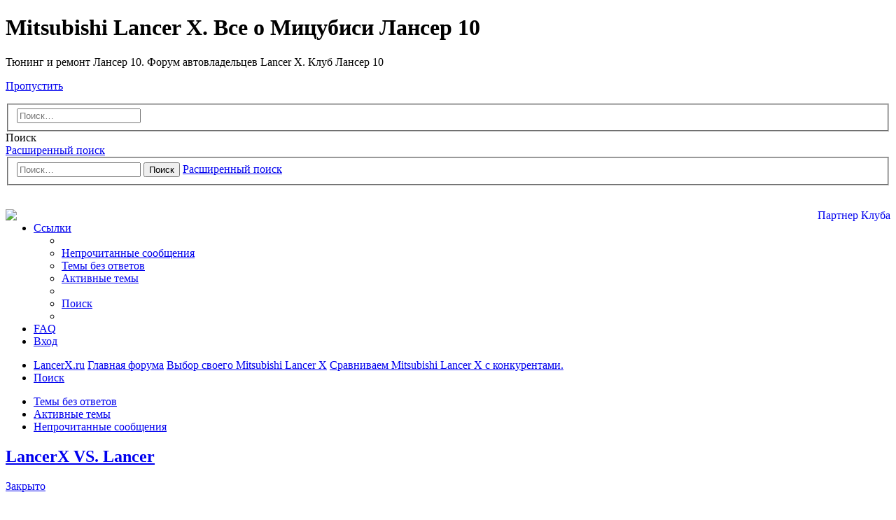

--- FILE ---
content_type: text/html; charset=UTF-8
request_url: https://forum.lancerx.ru/viewtopic.php?t=59&start=60
body_size: 16205
content:
<!DOCTYPE html>
<html dir="ltr" lang="ru">
<head>
<meta charset="utf-8" />
<meta http-equiv="X-UA-Compatible" content="IE=edge">
<meta name="viewport" content="width=device-width, initial-scale=1" />

<title>LancerX VS. Lancer - Страница 5 - Mitsubishi Lancer X. Все о Мицубиси Лансер 10</title>

	<link rel="alternate" type="application/atom+xml" title="Канал - Mitsubishi Lancer X. Все о Мицубиси Лансер 10" href="/app.php/feed?sid=f1da89fb606351d49902862b3550c372">	<link rel="alternate" type="application/atom+xml" title="Канал - Новости" href="/app.php/feed/news?sid=f1da89fb606351d49902862b3550c372">		<link rel="alternate" type="application/atom+xml" title="Канал - Новые темы" href="/app.php/feed/topics?sid=f1da89fb606351d49902862b3550c372">		<link rel="alternate" type="application/atom+xml" title="Канал - Форум - Сравниваем Mitsubishi Lancer X с конкурентами." href="/app.php/feed/forum/16?sid=f1da89fb606351d49902862b3550c372">	<link rel="alternate" type="application/atom+xml" title="Канал - Тема - LancerX VS. Lancer" href="/app.php/feed/topic/59?sid=f1da89fb606351d49902862b3550c372">	
	<link rel="canonical" href="https://forum.lancerx.ru/viewtopic.php?t=59&amp;start=60">

<!--
	phpBB style name: Allan Style - SUBSILVER
	Based on style:   prosilver (this is the default phpBB3 style)
	Based on style:   subsilver2 (this is the default phpBB3 style)
	Original author:  Tom Beddard ( http://www.subBlue.com/ )
	Modified by:  Allan ( http://x-tk.ru/ )
-->

<link href="./assets/css/font-awesome.min.css?assets_version=80" rel="stylesheet">
<link href="./styles/AllanStyle-SUBSILVER/theme/stylesheet.css?assets_version=80" rel="stylesheet">
<link href="./styles/AllanStyle-SUBSILVER/theme/ru/stylesheet.css?assets_version=80" rel="stylesheet">




<!--[if lte IE 9]>
	<link href="./styles/AllanStyle-SUBSILVER/theme/tweaks.css?assets_version=80" rel="stylesheet">
<![endif]-->

<meta name="description" content="Будет спрос , разница стоимости между лх л9 100к р 2009гв" />

<link href="./ext/bb3mobi/exlinks/styles/all/theme/extlinks.css?assets_version=80" rel="stylesheet" media="screen" />
<link href="./ext/boardtools/quickreply/styles/all/theme/quickreply_main.css?assets_version=80" rel="stylesheet" media="screen" />
<link href="./ext/boardtools/quickreply/styles/all/theme/quickreply.css?assets_version=80" rel="stylesheet" media="screen" />
<link href="./ext/ger/modbreak/styles/all/theme/modbreak.css?assets_version=80" rel="stylesheet" media="screen" />
<link href="./ext/gfksx/thanksforposts/styles/prosilver/theme/thanks.css?assets_version=80" rel="stylesheet" media="screen" />
<link href="./ext/tatiana5/profilesideswitcher/styles/prosilver/theme/profile_side_switcher.css?assets_version=80" rel="stylesheet" media="screen" />
<link href="./ext/tatiana5/profilesideswitcher/styles/prosilver/theme/en/profile_side_switcher.css?assets_version=80" rel="stylesheet" media="screen" />
<link href="./ext/sheer/change_search_type/styles/prosilver/theme/nx_nav.css?assets_version=80" rel="stylesheet" media="screen" />
<link href="./ext/phpbb/ads/styles/all/theme/phpbbads.css?assets_version=80" rel="stylesheet" media="screen" />
<link href="./ext/vse/lightbox/styles/all/template/lightbox/css/lightbox.min.css?assets_version=80" rel="stylesheet" media="screen" />




</head>
<body id="phpbb" class="nojs notouch section-viewtopic ltr ">

<div id="header-subsilver">
	<a id="top" class="top-anchor" accesskey="t"></a>
		<div class="headerbar" role="banner">
					<div class="inner">

			<div id="site-description" class="site-description">
				<a id="logo" class="logo" href="https://lancerx.ru" title="LancerX.ru"><span class="site_logo"></span></a>
				<h1>Mitsubishi Lancer X. Все о Мицубиси Лансер 10</h1>
				<p>Тюнинг и ремонт Лансер 10. Форум автовладельцев Lancer X. Клуб Лансер 10</p>
				<p class="skiplink"><a href="#start_here">Пропустить</a></p>
			<div class="share">
      <a rel="nofollow" class="social social-vk" href="https://vk.com/lancerx_ru" target="_blank"></a>
      <a rel="nofollow" class="social social-fb" href="https://www.facebook.com/LancerX.ru" target="_blank"></a>
      <a rel="nofollow" class="social social-tw" href="https://twitter.com/LancerX_ru" target="_blank"></a>
	  <a rel="nofollow" class="social social-gp" href="https://plus.google.com/u/0/b/106847872350542653882/106847872350542653882/posts" target="_blank"></a>
	  <a class="social social-mar" href="https://lancerx.org" target="_blank"></a>
	  <a rel="nofollow" class="social social-rss" href="/feed.php" target="_blank"></a>
	</div>
			</div>

			
<script type="text/javascript">
// <![CDATA[
function changeSearchType(btn, cookie) {
	if (cookie == 'search-s') return;

	var s = document.getElementById('nx-search-box');
	if (!s) return;

	if (typeof sf_default == 'undefined') sf_default = s.innerHTML;

	var txt = document.getElementById('keywords').value;

	if (cookie == 'search-y' || (!cookie && s.className == 'search-s')) {
		btn.style.backgroundPosition = '0 -17px';
		if (!cookie) btn.title = 'Поиск с помощью Яндекса';
		s.className = 'search-y';
		s.innerHTML = '<form id="search-form" action="//yandex.ru/yandsearch" method="get" target="_blank"><fieldset><input class="inputbox search tiny" size="20" value="" type="search" name="text" id="keywords" maxlength="128" placeholder="Поиск…" /><input type="hidden" name="site" value="forum.lancerx.ru"/></fieldset></form>';
	}
	else if (cookie == 'search-g' || s.className == 'search-y') {
		btn.style.backgroundPosition = '0 -34px';
		if (!cookie) btn.title = 'Поиск с помощью Google';
		s.className = 'search-g';
		s.innerHTML = '<form id="search-form" action="//www.google.com/search" method="get" target="_blank"><fieldset><input class="inputbox search tiny" size="20" value="" type="search" name="q" id="keywords" maxlength="128" placeholder="Поиск…" /><input type="hidden" name="domains" value="forum.lancerx.ru" /><input type="hidden" name="domains" value="forum.lancerx.ru" /><input type="hidden" name="sitesearch" value="forum.lancerx.ru" /></fieldset></form>';
	}
	else {
		btn.style.backgroundPosition = '0 0';
		btn.title = 'Внутренний поиск';
		s.className = 'search-s';
		s.innerHTML = sf_default;
	}

	document.getElementById('keywords').value = txt;
	localStorage['search_type'] = s.className;
//	Cookie.set('search_type', s.className, {duration: 365, path: '/'});
}
</script>

				<div id="search-box" class="search-box search-header" role="search" style="background: #fff; display:block">
					<div id="nx-search-type" onclick="changeSearchType(this, false)" title="Выбор способа поиска"></div>
					<div id="nx-search-box" class="search-s">
						<form id="search-form" action="./search.php?sid=f1da89fb606351d49902862b3550c372" method="get">
							<fieldset>
								<input name="keywords" id="keywords" type="search" maxlength="128" title="Ключевые слова" class="inputbox search tiny" size="20" value="" placeholder="Поиск…" />
							</fieldset>
						</form>
					</div>
										<div class="button button-search" id="nx-search-go" title="Поиск" onclick="document.forms['search-form'].submit()"><i class="icon fa-search fa-fw" aria-hidden="true"></i><span class="sr-only">Поиск</span></div>
					<a href="./search.php?sid=f1da89fb606351d49902862b3550c372" class="button button-search-end" title="Расширенный поиск">
						<i class="icon fa-cog fa-fw" aria-hidden="true"></i><span class="sr-only">Расширенный поиск</span>
					</a>
										<input type="hidden" name="sid" value="f1da89fb606351d49902862b3550c372" />

				</div>

						<div id="search-box" class="search-box search-header" role="search">
				<form action="./search.php?sid=f1da89fb606351d49902862b3550c372" method="get" id="search">
				<fieldset>
					<input name="keywords" id="keywords" type="search" maxlength="128" title="Ключевые слова" class="inputbox search tiny" size="20" value="" placeholder="Поиск…" />
					<button class="button button-search" type="submit" title="Поиск">
						<i class="icon fa-search fa-fw" aria-hidden="true"></i><span class="sr-only">Поиск</span>
					</button>
					<a href="./search.php?sid=f1da89fb606351d49902862b3550c372" class="button button-search-end" title="Расширенный поиск">
						<i class="icon fa-cog fa-fw" aria-hidden="true"></i><span class="sr-only">Расширенный поиск</span>
					</a>
					<input type="hidden" name="sid" value="f1da89fb606351d49902862b3550c372" />

				</fieldset>
				</form></div></br>
			
									
 
			
			</div>
			
 		 

		</div>
</div>


<div id="wrap" class="wrap">
	<div id="page-header">
			<div style="margin: 10px 0;" data-ad-id="2">
		<div align=right>
<a href="https://forum.lancerx.ru/viewtopic.php?f=78&t=33854"><img src="https://forum.lancerx.ru/images/phpbb_ads/cc65b8e2d9b2e318ce18a41f0c4feec2.gif" alt="Партнер Клуба" align="right" width="100%" /></a></div>
	</div>
		<div class="navbar-top" role="navigation">
	<div class="inner">

	<ul id="nav-main" class="nav-main linklist" role="menubar">

		<li id="quick-links" class="quick-links dropdown-container responsive-menu" data-skip-responsive="true">
			<a href="#" class="dropdown-trigger">
				<i class="icon fa-bars fa-fw" aria-hidden="true"></i><span>Ссылки</span>
			</a>
			<div class="dropdown">
				<div class="pointer"><div class="pointer-inner"></div></div>
				<ul class="dropdown-contents" role="menu">
					
											<li class="separator"></li>
																									<li>
								<a href="./search.php?search_id=unreadposts&amp;sid=f1da89fb606351d49902862b3550c372" role="menuitem">
									<i class="icon fa-file-o fa-fw icon-red" aria-hidden="true"></i><span>Непрочитанные сообщения</span>
								</a>
							</li>
													<li>
								<a href="./search.php?search_id=unanswered&amp;sid=f1da89fb606351d49902862b3550c372" role="menuitem">
									<i class="icon fa-file-o fa-fw icon-gray" aria-hidden="true"></i><span>Темы без ответов</span>
								</a>
							</li>
							<li>
								<a href="./search.php?search_id=active_topics&amp;sid=f1da89fb606351d49902862b3550c372" role="menuitem">
									<i class="icon fa-file-o fa-fw icon-blue" aria-hidden="true"></i><span>Активные темы</span>
								</a>
							</li>
							<li class="separator"></li>
							<li>
								<a href="./search.php?sid=f1da89fb606351d49902862b3550c372" role="menuitem">
									<i class="icon fa-search fa-fw" aria-hidden="true"></i><span>Поиск</span>
								</a>
							</li>
					
										<li class="separator"></li>

									</ul>
			</div>
		</li>

				<li data-skip-responsive="true">
			<a href="/app.php/help/faq?sid=f1da89fb606351d49902862b3550c372" rel="help" title="Часто задаваемые вопросы" role="menuitem">
				<i class="icon fa-question-circle fa-fw" aria-hidden="true"></i><span>FAQ</span>
			</a>
		</li>
						
			<li class="rightside"  data-skip-responsive="true">
			<a href="./ucp.php?mode=login&amp;sid=f1da89fb606351d49902862b3550c372" title="Вход" accesskey="x" role="menuitem">
				<i class="icon fa-power-off fa-fw" aria-hidden="true"></i><span>Вход</span>
			</a>
		</li>
						</ul>

	</div>
</div>

<div class="navbar" role="navigation">
	<div class="inner">

	<ul id="nav-breadcrumbs" class="nav-breadcrumbs linklist navlinks" role="menubar">
						<li class="breadcrumbs">
							<span class="crumb"  itemtype="http://data-vocabulary.org/Breadcrumb" itemscope=""><a href="https://lancerx.ru" itemprop="url" data-navbar-reference="home"><i class="icon fa-home fa-fw" aria-hidden="true"></i><span itemprop="title">LancerX.ru</span></a></span>
										<span class="crumb"  itemtype="http://data-vocabulary.org/Breadcrumb" itemscope=""><a href="./index.php?sid=f1da89fb606351d49902862b3550c372" itemprop="url" accesskey="h" data-navbar-reference="index"><span itemprop="title">Главная форума</span></a></span>

											<span class="crumb"  itemtype="http://data-vocabulary.org/Breadcrumb" itemscope="" data-forum-id="175"><a href="./viewforum.php?f=175&amp;sid=f1da89fb606351d49902862b3550c372" itemprop="url"><span itemprop="title">Выбор своего Mitsubishi Lancer X</span></a></span>
															<span class="crumb"  itemtype="http://data-vocabulary.org/Breadcrumb" itemscope="" data-forum-id="16"><a href="./viewforum.php?f=16&amp;sid=f1da89fb606351d49902862b3550c372" itemprop="url"><span itemprop="title">Сравниваем Mitsubishi Lancer X с конкурентами.</span></a></span>
												</li>
		
					<li class="rightside responsive-search">
				<a href="./search.php?sid=f1da89fb606351d49902862b3550c372" title="Параметры расширенного поиска" role="menuitem">
					<i class="icon fa-search fa-fw" aria-hidden="true"></i><span class="sr-only">Поиск</span>
				</a>
			</li>
			</ul>

	</div>
</div>

<div class="navbar-top-link">
	<div class="inner">
		<ul>
			<li class="navbar-top-link-left"><a href="./search.php?search_id=unanswered&amp;sid=f1da89fb606351d49902862b3550c372">Темы без ответов</a></li>
			<li class="navbar-top-link-left"><a href="./search.php?search_id=active_topics&amp;sid=f1da89fb606351d49902862b3550c372">Активные темы</a></li>

									<li class="navbar-top-link-right"><a href="./search.php?search_id=unreadposts&amp;sid=f1da89fb606351d49902862b3550c372" role="menuitem">Непрочитанные сообщения</a></li>		</ul>
	</div>
</div>
	</div>

	
	<a id="start_here" class="anchor"></a>
	<div id="page-body" class="page-body" role="main">
		
			<script>
		var u_phpbb_ads_click = '\/app.php\/adsclick\/0\u003Fsid\u003Df1da89fb606351d49902862b3550c372';
	</script>
		<script type="text/javascript">
	// <![CDATA[
		var pss_cont = document.getElementById('page-body');
		pss_cont.className += ' leftsided';
	// ]]>
	</script>

<h2 class="topic-title"><a href="./viewtopic.php?f=16&amp;t=59&amp;start=60&amp;sid=f1da89fb606351d49902862b3550c372">LancerX VS. Lancer</a></h2>
<!-- NOTE: remove the style="display: none" when you want to have the forum description on the topic body -->
<div style="display: none !important;">Mitsubishi Lancer X VS Mazda, Toyota, Honda и т.д. Сравниваем Лансер с другими автомобилями.<br /></div>


<div class="action-bar bar-top">
	
			<a href="./posting.php?mode=reply&amp;f=16&amp;t=59&amp;sid=f1da89fb606351d49902862b3550c372" class="button" title="Эта тема закрыта, вы не можете редактировать и оставлять сообщения в ней.">
							<span>Закрыто</span> <i class="icon fa-lock fa-fw" aria-hidden="true"></i>
					</a>
	
			<div class="dropdown-container dropdown-button-control topic-tools">
		<span title="Управление темой" class="button button-secondary dropdown-trigger dropdown-select">
			<i class="icon fa-wrench fa-fw" aria-hidden="true"></i>
			<span class="caret"><i class="icon fa-sort-down fa-fw" aria-hidden="true"></i></span>
		</span>
		<div class="dropdown">
			<div class="pointer"><div class="pointer-inner"></div></div>
			<ul class="dropdown-contents">
																												<li>
					<a href="./viewtopic.php?f=16&amp;t=59&amp;start=60&amp;sid=f1da89fb606351d49902862b3550c372&amp;view=print" title="Версия для печати" accesskey="p">
						<i class="icon fa-print fa-fw" aria-hidden="true"></i><span>Версия для печати</span>
					</a>
				</li>
											</ul>
		</div>
	</div>
	
			<div class="search-box" role="search">
			<form method="get" id="topic-search" action="./search.php?sid=f1da89fb606351d49902862b3550c372">
			<fieldset>
				<input class="inputbox search tiny"  type="search" name="keywords" id="search_keywords" size="20" placeholder="Поиск в теме…" />
				<button class="button button-search" type="submit" title="Поиск">
					<i class="icon fa-search fa-fw" aria-hidden="true"></i><span class="sr-only">Поиск</span>
				</button>
				<a href="./search.php?sid=f1da89fb606351d49902862b3550c372" class="button button-search-end" title="Расширенный поиск">
					<i class="icon fa-cog fa-fw" aria-hidden="true"></i><span class="sr-only">Расширенный поиск</span>
				</a>
				<input type="hidden" name="t" value="59" />
<input type="hidden" name="sf" value="msgonly" />
<input type="hidden" name="sid" value="f1da89fb606351d49902862b3550c372" />

			</fieldset>
			</form>
		</div>
	
			<div class="pagination">
			<a href="./viewtopic.php?f=16&amp;t=59&amp;view=unread&amp;sid=f1da89fb606351d49902862b3550c372#unread" class="mark">Первое новое сообщение</a> &bull; 89 сообщений
							<ul>
			<li class="arrow previous"><a class="button button-icon-only" href="./viewtopic.php?f=16&amp;t=59&amp;sid=f1da89fb606351d49902862b3550c372&amp;start=45" rel="prev" role="button"><i class="icon fa-chevron-left fa-fw" aria-hidden="true"></i><span class="sr-only">Пред.</span></a></li>
				<li><a class="button" href="./viewtopic.php?f=16&amp;t=59&amp;sid=f1da89fb606351d49902862b3550c372" role="button">1</a></li>
				<li><a class="button" href="./viewtopic.php?f=16&amp;t=59&amp;sid=f1da89fb606351d49902862b3550c372&amp;start=15" role="button">2</a></li>
				<li><a class="button" href="./viewtopic.php?f=16&amp;t=59&amp;sid=f1da89fb606351d49902862b3550c372&amp;start=30" role="button">3</a></li>
				<li><a class="button" href="./viewtopic.php?f=16&amp;t=59&amp;sid=f1da89fb606351d49902862b3550c372&amp;start=45" role="button">4</a></li>
			<li class="active"><span>5</span></li>
				<li><a class="button" href="./viewtopic.php?f=16&amp;t=59&amp;sid=f1da89fb606351d49902862b3550c372&amp;start=75" role="button">6</a></li>
				<li class="arrow next"><a class="button button-icon-only" href="./viewtopic.php?f=16&amp;t=59&amp;sid=f1da89fb606351d49902862b3550c372&amp;start=75" rel="next" role="button"><i class="icon fa-chevron-right fa-fw" aria-hidden="true"></i><span class="sr-only">След.</span></a></li>
	</ul>
					</div>
		</div>




<div id="subsilver-nav-topic">
	<div class="inner"><div class="post has-profile">
		<div class="leftsided postbody subsilver-topic-title">Сообщение</div>
		<div class="leftsided postprofile subsilver-topic-author">Автор</div>
	</div></div>
</div>

	<div id="qr_posts">
<div class="post-container">
			<a id="unread" class="anchor"></a>
		<div id="p324880" class="post has-profile bg2 unreadpost">
		<div class="inner">

		<dl class="postprofile" id="profile324880">
			<dt class="has-profile-rank has-avatar">
				<div class="avatar-container">
																<a href="./memberlist.php?mode=viewprofile&amp;u=5576&amp;sid=f1da89fb606351d49902862b3550c372" class="avatar"><img class="avatar" src="./download/file.php?avatar=5576.jpg" width="130" height="110" alt="Аватара пользователя" /></a>														</div>
								<a href="./memberlist.php?mode=viewprofile&amp;u=5576&amp;sid=f1da89fb606351d49902862b3550c372" class="username">R0gue</a>							</dt>

						<dd class="profile-rank">Мозг LancerX</dd>			
		<dd class="profile-posts"><strong>Сообщения:</strong> <a href="./search.php?author_id=5576&amp;sr=posts&amp;sid=f1da89fb606351d49902862b3550c372">2333</a></dd>		<dd class="profile-joined"><strong>Зарегистрирован:</strong> Пт апр 11, 2008 12:09 am</dd>		
		
												<dd class="profile-custom-field profile-phpbb_location"><strong>Город:</strong> МСК, Бутово</dd>
							    <dd class="profile-posts" data-user-give-id="5576"></dd>
    <dd class="profile-posts" data-user-receive-id="5576"></dd>
	<dd class="profile-zodiac"><strong>Зодиак:</strong> <img src='./ext/rmcgirr83/zodiacs/images/taurus.gif' alt='Телец' title='Телец' style='vertical-align:middle;' /></dd>

						
		</dl>

		<div class="postbody">
						<div id="post_content324880">

						<h3 class="first"><a href="#p324880"></a></h3>

													<ul class="post-buttons">
																																									<li>
							<a href="./posting.php?mode=quote&amp;f=16&amp;p=324880&amp;sid=f1da89fb606351d49902862b3550c372" title="Ответить с цитатой" class="button button-icon-only">
								<i class="icon fa-quote-left fa-fw" aria-hidden="true"></i><span class="sr-only">Цитата</span>
							</a>
						</li>
															</ul>
							
						<p class="author"><span class="posti"><a href="./viewtopic.php?p=324880&amp;sid=f1da89fb606351d49902862b3550c372#p324880" onclick="prompt('Сообщение #61',this.href); return false;">#61</a></span> 
									<a class="unread" href="./viewtopic.php?p=324880&amp;sid=f1da89fb606351d49902862b3550c372#p324880" title="Непрочитанное сообщение">
						<i class="icon fa-file fa-fw icon-red icon-md" aria-hidden="true"></i><span class="sr-only">Непрочитанное сообщение</span>
					</a>
								<span class="responsive-hide"> <strong><a href="./memberlist.php?mode=viewprofile&amp;u=5576&amp;sid=f1da89fb606351d49902862b3550c372" class="username">R0gue</a></strong> &raquo; </span>Чт июл 09, 2009 12:08 pm
			</p>
			
			
			
			<div class="content">Будет спрос , разница стоимости между лх л9 100к р (2009гв)</div>

			
									
						<div id='list_thanks324880'>
</div>
<div id='div_post_reput324880'>
</div>
			
						</div>

		</div>

				<div class="back2top">
						<a href="#top" class="top" title="Вернуться к началу">
				<i class="icon fa-chevron-circle-up fa-fw icon-gray" aria-hidden="true"></i>
				<span class="sr-only">Вернуться к началу</span>
			</a>
					</div>
		
		</div>
	</div>

	<hr class="divider" />
	<pre id="qr_author_p324880" style="display: none;" data-id="5576">R0gue</pre>
</div><!-- /.post-container -->
			
	<div class="post-container">
		<div id="p325114" class="post has-profile bg1 unreadpost">
		<div class="inner">

		<dl class="postprofile" id="profile325114">
			<dt class="has-profile-rank has-avatar">
				<div class="avatar-container">
																<a href="./memberlist.php?mode=viewprofile&amp;u=5768&amp;sid=f1da89fb606351d49902862b3550c372" class="avatar"><img class="avatar" src="./download/file.php?avatar=5768.jpg" width="130" height="86" alt="Аватара пользователя" /></a>														</div>
								<a href="./memberlist.php?mode=viewprofile&amp;u=5768&amp;sid=f1da89fb606351d49902862b3550c372" class="username">RedFox</a>							</dt>

						<dd class="profile-rank">Клубные старики-разбойники</dd>			
		<dd class="profile-posts"><strong>Сообщения:</strong> <a href="./search.php?author_id=5768&amp;sr=posts&amp;sid=f1da89fb606351d49902862b3550c372">5983</a></dd>		<dd class="profile-joined"><strong>Зарегистрирован:</strong> Чт май 01, 2008 6:26 pm</dd>		
		
												<dd class="profile-custom-field profile-phpbb_location"><strong>Город:</strong> Н.Новгород</dd>
							    <dd class="profile-posts" data-user-give-id="5768"></dd>
    <dd class="profile-posts" data-user-receive-id="5768"></dd>
	<dd class="profile-zodiac"><strong>Зодиак:</strong> <img src='./ext/rmcgirr83/zodiacs/images/leo.gif' alt='Лев' title='Лев' style='vertical-align:middle;' /></dd>

						
		</dl>

		<div class="postbody">
						<div id="post_content325114">

						<h3 ><a href="#p325114"></a></h3>

													<ul class="post-buttons">
																																									<li>
							<a href="./posting.php?mode=quote&amp;f=16&amp;p=325114&amp;sid=f1da89fb606351d49902862b3550c372" title="Ответить с цитатой" class="button button-icon-only">
								<i class="icon fa-quote-left fa-fw" aria-hidden="true"></i><span class="sr-only">Цитата</span>
							</a>
						</li>
															</ul>
							
						<p class="author"><span class="posti"><a href="./viewtopic.php?p=325114&amp;sid=f1da89fb606351d49902862b3550c372#p325114" onclick="prompt('Сообщение #62',this.href); return false;">#62</a></span> 
									<a class="unread" href="./viewtopic.php?p=325114&amp;sid=f1da89fb606351d49902862b3550c372#p325114" title="Непрочитанное сообщение">
						<i class="icon fa-file fa-fw icon-red icon-md" aria-hidden="true"></i><span class="sr-only">Непрочитанное сообщение</span>
					</a>
								<span class="responsive-hide"> <strong><a href="./memberlist.php?mode=viewprofile&amp;u=5768&amp;sid=f1da89fb606351d49902862b3550c372" class="username">RedFox</a></strong> &raquo; </span>Чт июл 09, 2009 3:06 pm
			</p>
			
			
			
			<div class="content"><strong class="text-strong">Braza</strong> если для тебя были приорететны : 
<blockquote class="uncited"><div>Для меня важнее была цена, базовые опции и автомат</div></blockquote>

то ты не ту машину купил!!! Кетаец дешевле!!!  <img class="smilies" src="./images/smilies/biggrin.gif" width="20" height="20" alt=":D" title="Very Happy"> <br>
<br>
А у 9 Ланса салон аля ВАЗ 10-ка зализанно старый, как то так, да рулится лучше за счет более жесткой подвески и меньшего веса, но 10 Ланс безопаснее и комфортнее если не рысит в поворотах, он Евромобиль для людей, а не Evo <img class="smilies" src="./images/smilies/wink.gif" width="20" height="20" alt=";)" title="Wink"></div>

			
									
						<div id='list_thanks325114'>
</div>
<div id='div_post_reput325114'>
</div>
			<div id="sig325114" class="signature">Японская Красная Феррари LancerX 2л мехн. Invite+ (была восхитительна)<br>
Немецкий Турбо Танк (Tiguan 2TSI), 170=&gt;250лс 400Нм (чип APR Stage_1), по RL: 0-100км/ч на 95Аи 7,4сек; на 98Аи 7,1сек</div>
						</div>

		</div>

				<div class="back2top">
						<a href="#top" class="top" title="Вернуться к началу">
				<i class="icon fa-chevron-circle-up fa-fw icon-gray" aria-hidden="true"></i>
				<span class="sr-only">Вернуться к началу</span>
			</a>
					</div>
		
		</div>
	</div>

	<hr class="divider" />
	<pre id="qr_author_p325114" style="display: none;" data-id="5768">RedFox</pre>
</div><!-- /.post-container -->

				<div class="post-container">
		<div id="p325294" class="post has-profile bg2 unreadpost">
		<div class="inner">

		<dl class="postprofile" id="profile325294">
			<dt class="has-profile-rank has-avatar">
				<div class="avatar-container">
																<a href="./memberlist.php?mode=viewprofile&amp;u=9404&amp;sid=f1da89fb606351d49902862b3550c372" class="avatar"><img class="avatar" src="./download/file.php?avatar=9404.gif" width="100" height="100" alt="Аватара пользователя" /></a>														</div>
								<a href="./memberlist.php?mode=viewprofile&amp;u=9404&amp;sid=f1da89fb606351d49902862b3550c372" class="username">Sergei Bog</a>							</dt>

						<dd class="profile-rank">Опытный Лансеровод</dd>			
		<dd class="profile-posts"><strong>Сообщения:</strong> <a href="./search.php?author_id=9404&amp;sr=posts&amp;sid=f1da89fb606351d49902862b3550c372">744</a></dd>		<dd class="profile-joined"><strong>Зарегистрирован:</strong> Ср май 06, 2009 8:03 pm</dd>		
		
												<dd class="profile-custom-field profile-phpbb_location"><strong>Город:</strong> Астрахань</dd>
							    <dd class="profile-posts" data-user-give-id="9404"></dd>
    <dd class="profile-posts" data-user-receive-id="9404"></dd>
	<dd class="profile-zodiac"><strong>Зодиак:</strong> <img src='./ext/rmcgirr83/zodiacs/images/gemini.gif' alt='Близнецы' title='Близнецы' style='vertical-align:middle;' /></dd>

						
		</dl>

		<div class="postbody">
						<div id="post_content325294">

						<h3 ><a href="#p325294"></a></h3>

													<ul class="post-buttons">
																																									<li>
							<a href="./posting.php?mode=quote&amp;f=16&amp;p=325294&amp;sid=f1da89fb606351d49902862b3550c372" title="Ответить с цитатой" class="button button-icon-only">
								<i class="icon fa-quote-left fa-fw" aria-hidden="true"></i><span class="sr-only">Цитата</span>
							</a>
						</li>
															</ul>
							
						<p class="author"><span class="posti"><a href="./viewtopic.php?p=325294&amp;sid=f1da89fb606351d49902862b3550c372#p325294" onclick="prompt('Сообщение #63',this.href); return false;">#63</a></span> 
									<a class="unread" href="./viewtopic.php?p=325294&amp;sid=f1da89fb606351d49902862b3550c372#p325294" title="Непрочитанное сообщение">
						<i class="icon fa-file fa-fw icon-red icon-md" aria-hidden="true"></i><span class="sr-only">Непрочитанное сообщение</span>
					</a>
								<span class="responsive-hide"> <strong><a href="./memberlist.php?mode=viewprofile&amp;u=9404&amp;sid=f1da89fb606351d49902862b3550c372" class="username">Sergei Bog</a></strong> &raquo; </span>Чт июл 09, 2009 5:56 pm
			</p>
			
			
			
			<div class="content"><blockquote><div><cite>R0gue писал(а):</cite>Будет спрос , разница стоимости между лх л9 100к р (2009гв)</div></blockquote>
разница 40 тыс<br>
Lancer IX 1.6 Invite (S82) - 499 000 руб 2009 г.в.<br>
Lancer X 1.5 Invite MT (S06) - 539 000 руб. 2008 г.в.<br>
<br>
но это не совсем корректное сравнение так как десяток 9го года пока нет</div>

			
									
						<div id='list_thanks325294'>
</div>
<div id='div_post_reput325294'>
</div>
			
						</div>

		</div>

				<div class="back2top">
						<a href="#top" class="top" title="Вернуться к началу">
				<i class="icon fa-chevron-circle-up fa-fw icon-gray" aria-hidden="true"></i>
				<span class="sr-only">Вернуться к началу</span>
			</a>
					</div>
		
		</div>
	</div>

	<hr class="divider" />
	<pre id="qr_author_p325294" style="display: none;" data-id="9404">Sergei Bog</pre>
</div><!-- /.post-container -->

				<div class="post-container">
		<div id="p329779" class="post has-profile bg1 unreadpost">
		<div class="inner">

		<dl class="postprofile" id="profile329779">
			<dt class="has-profile-rank has-avatar">
				<div class="avatar-container">
																<a href="./memberlist.php?mode=viewprofile&amp;u=9762&amp;sid=f1da89fb606351d49902862b3550c372" class="avatar"><img class="avatar" src="./download/file.php?avatar=9762.gif" width="100" height="100" alt="Аватара пользователя" /></a>														</div>
								<a href="./memberlist.php?mode=viewprofile&amp;u=9762&amp;sid=f1da89fb606351d49902862b3550c372" class="username">zelya</a>							</dt>

						<dd class="profile-rank">Любопытный Лансеровод</dd>			
		<dd class="profile-posts"><strong>Сообщения:</strong> <a href="./search.php?author_id=9762&amp;sr=posts&amp;sid=f1da89fb606351d49902862b3550c372">47</a></dd>		<dd class="profile-joined"><strong>Зарегистрирован:</strong> Вс июн 14, 2009 12:33 pm</dd>		
		
							    <dd class="profile-posts" data-user-give-id="9762"></dd>
    <dd class="profile-posts" data-user-receive-id="9762"></dd>

						
		</dl>

		<div class="postbody">
						<div id="post_content329779">

						<h3 ><a href="#p329779"></a></h3>

													<ul class="post-buttons">
																																									<li>
							<a href="./posting.php?mode=quote&amp;f=16&amp;p=329779&amp;sid=f1da89fb606351d49902862b3550c372" title="Ответить с цитатой" class="button button-icon-only">
								<i class="icon fa-quote-left fa-fw" aria-hidden="true"></i><span class="sr-only">Цитата</span>
							</a>
						</li>
															</ul>
							
						<p class="author"><span class="posti"><a href="./viewtopic.php?p=329779&amp;sid=f1da89fb606351d49902862b3550c372#p329779" onclick="prompt('Сообщение #64',this.href); return false;">#64</a></span> 
									<a class="unread" href="./viewtopic.php?p=329779&amp;sid=f1da89fb606351d49902862b3550c372#p329779" title="Непрочитанное сообщение">
						<i class="icon fa-file fa-fw icon-red icon-md" aria-hidden="true"></i><span class="sr-only">Непрочитанное сообщение</span>
					</a>
								<span class="responsive-hide"> <strong><a href="./memberlist.php?mode=viewprofile&amp;u=9762&amp;sid=f1da89fb606351d49902862b3550c372" class="username">zelya</a></strong> &raquo; </span>Ср июл 15, 2009 2:15 pm
			</p>
			
			
			
			<div class="content">Я за Х одназначно, только с 9 го слез<br>
Комфортнее, больше, выше ))<br>
Там конечно подвеска не ахти уже была, но Х и в управлении мне поинтересней.<br>
Мое мнение не сравниваются они)) особенно дизайн.<br>
А то что 9 опять запустили так я на них даже не посмотрел и вариант этот не рассматривал)</div>

			
									
						<div id='list_thanks329779'>
</div>
<div id='div_post_reput329779'>
</div>
			<div id="sig329779" class="signature"><!-- noindex --><a href="/app.php/link/http%253A%252F%252Fwww.mdtube.ru?sid=f1da89fb606351d49902862b3550c372" class="postlink" rel="nofollow" target="_blank">www.mdtube.ru</a><!-- /noindex --> - медицинский видеопортал</div>
						</div>

		</div>

				<div class="back2top">
						<a href="#top" class="top" title="Вернуться к началу">
				<i class="icon fa-chevron-circle-up fa-fw icon-gray" aria-hidden="true"></i>
				<span class="sr-only">Вернуться к началу</span>
			</a>
					</div>
		
		</div>
	</div>

	<hr class="divider" />
	<pre id="qr_author_p329779" style="display: none;" data-id="9762">zelya</pre>
</div><!-- /.post-container -->

				<div class="post-container">
		<div id="p330679" class="post has-profile bg2 unreadpost">
		<div class="inner">

		<dl class="postprofile" id="profile330679">
			<dt class="has-profile-rank has-avatar">
				<div class="avatar-container">
																<a href="./memberlist.php?mode=viewprofile&amp;u=9404&amp;sid=f1da89fb606351d49902862b3550c372" class="avatar"><img class="avatar" src="./download/file.php?avatar=9404.gif" width="100" height="100" alt="Аватара пользователя" /></a>														</div>
								<a href="./memberlist.php?mode=viewprofile&amp;u=9404&amp;sid=f1da89fb606351d49902862b3550c372" class="username">Sergei Bog</a>							</dt>

						<dd class="profile-rank">Опытный Лансеровод</dd>			
		<dd class="profile-posts"><strong>Сообщения:</strong> <a href="./search.php?author_id=9404&amp;sr=posts&amp;sid=f1da89fb606351d49902862b3550c372">744</a></dd>		<dd class="profile-joined"><strong>Зарегистрирован:</strong> Ср май 06, 2009 8:03 pm</dd>		
		
												<dd class="profile-custom-field profile-phpbb_location"><strong>Город:</strong> Астрахань</dd>
							    <dd class="profile-posts" data-user-give-id="9404"></dd>
    <dd class="profile-posts" data-user-receive-id="9404"></dd>
	<dd class="profile-zodiac"><strong>Зодиак:</strong> <img src='./ext/rmcgirr83/zodiacs/images/gemini.gif' alt='Близнецы' title='Близнецы' style='vertical-align:middle;' /></dd>

						
		</dl>

		<div class="postbody">
						<div id="post_content330679">

						<h3 ><a href="#p330679"></a></h3>

													<ul class="post-buttons">
																																									<li>
							<a href="./posting.php?mode=quote&amp;f=16&amp;p=330679&amp;sid=f1da89fb606351d49902862b3550c372" title="Ответить с цитатой" class="button button-icon-only">
								<i class="icon fa-quote-left fa-fw" aria-hidden="true"></i><span class="sr-only">Цитата</span>
							</a>
						</li>
															</ul>
							
						<p class="author"><span class="posti"><a href="./viewtopic.php?p=330679&amp;sid=f1da89fb606351d49902862b3550c372#p330679" onclick="prompt('Сообщение #65',this.href); return false;">#65</a></span> 
									<a class="unread" href="./viewtopic.php?p=330679&amp;sid=f1da89fb606351d49902862b3550c372#p330679" title="Непрочитанное сообщение">
						<i class="icon fa-file fa-fw icon-red icon-md" aria-hidden="true"></i><span class="sr-only">Непрочитанное сообщение</span>
					</a>
								<span class="responsive-hide"> <strong><a href="./memberlist.php?mode=viewprofile&amp;u=9404&amp;sid=f1da89fb606351d49902862b3550c372" class="username">Sergei Bog</a></strong> &raquo; </span>Чт июл 16, 2009 8:22 am
			</p>
			
			
			
			<div class="content">любопытно где их собирают</div>

			
									
						<div id='list_thanks330679'>
</div>
<div id='div_post_reput330679'>
</div>
			
						</div>

		</div>

				<div class="back2top">
						<a href="#top" class="top" title="Вернуться к началу">
				<i class="icon fa-chevron-circle-up fa-fw icon-gray" aria-hidden="true"></i>
				<span class="sr-only">Вернуться к началу</span>
			</a>
					</div>
		
		</div>
	</div>

	<hr class="divider" />
	<pre id="qr_author_p330679" style="display: none;" data-id="9404">Sergei Bog</pre>
</div><!-- /.post-container -->

				<div class="post-container">
		<div id="p330726" class="post has-profile bg1 unreadpost">
		<div class="inner">

		<dl class="postprofile" id="profile330726">
			<dt class="has-profile-rank has-avatar">
				<div class="avatar-container">
																<a href="./memberlist.php?mode=viewprofile&amp;u=5255&amp;sid=f1da89fb606351d49902862b3550c372" class="avatar"><img class="avatar" src="./download/file.php?avatar=5255.jpg" width="120" height="92" alt="Аватара пользователя" /></a>														</div>
								<a href="./memberlist.php?mode=viewprofile&amp;u=5255&amp;sid=f1da89fb606351d49902862b3550c372" class="username">OverTheSky</a>							</dt>

						<dd class="profile-rank">Мозг LancerX</dd>			
		<dd class="profile-posts"><strong>Сообщения:</strong> <a href="./search.php?author_id=5255&amp;sr=posts&amp;sid=f1da89fb606351d49902862b3550c372">1122</a></dd>		<dd class="profile-joined"><strong>Зарегистрирован:</strong> Вс мар 09, 2008 4:10 pm</dd>		
		
												<dd class="profile-custom-field profile-phpbb_location"><strong>Город:</strong> Кострома</dd>
							    <dd class="profile-posts" data-user-give-id="5255"></dd>
    <dd class="profile-posts" data-user-receive-id="5255"></dd>

						
		</dl>

		<div class="postbody">
						<div id="post_content330726">

						<h3 ><a href="#p330726"></a></h3>

													<ul class="post-buttons">
																																									<li>
							<a href="./posting.php?mode=quote&amp;f=16&amp;p=330726&amp;sid=f1da89fb606351d49902862b3550c372" title="Ответить с цитатой" class="button button-icon-only">
								<i class="icon fa-quote-left fa-fw" aria-hidden="true"></i><span class="sr-only">Цитата</span>
							</a>
						</li>
															</ul>
							
						<p class="author"><span class="posti"><a href="./viewtopic.php?p=330726&amp;sid=f1da89fb606351d49902862b3550c372#p330726" onclick="prompt('Сообщение #66',this.href); return false;">#66</a></span> 
									<a class="unread" href="./viewtopic.php?p=330726&amp;sid=f1da89fb606351d49902862b3550c372#p330726" title="Непрочитанное сообщение">
						<i class="icon fa-file fa-fw icon-red icon-md" aria-hidden="true"></i><span class="sr-only">Непрочитанное сообщение</span>
					</a>
								<span class="responsive-hide"> <strong><a href="./memberlist.php?mode=viewprofile&amp;u=5255&amp;sid=f1da89fb606351d49902862b3550c372" class="username">OverTheSky</a></strong> &raquo; </span>Чт июл 16, 2009 8:58 am
			</p>
			
			
			
			<div class="content">Там же...</div>

			
									
						<div id='list_thanks330726'>
</div>
<div id='div_post_reput330726'>
</div>
			<div id="sig330726" class="signature"><!-- noindex --><a href="/app.php/link/http%253A%252F%252Fwww.forum-lines.ru%252F?sid=f1da89fb606351d49902862b3550c372" class="postlink" rel="nofollow" target="_blank"><a href="http://www.forum-lines.ru/rez/overthesky.gif" class="postlink">[ ссылка на изображение ]</a><!-- /noindex --></a></div>
						</div>

		</div>

				<div class="back2top">
						<a href="#top" class="top" title="Вернуться к началу">
				<i class="icon fa-chevron-circle-up fa-fw icon-gray" aria-hidden="true"></i>
				<span class="sr-only">Вернуться к началу</span>
			</a>
					</div>
		
		</div>
	</div>

	<hr class="divider" />
	<pre id="qr_author_p330726" style="display: none;" data-id="5255">OverTheSky</pre>
</div><!-- /.post-container -->

				<div class="post-container">
		<div id="p330814" class="post has-profile bg2 unreadpost">
		<div class="inner">

		<dl class="postprofile" id="profile330814">
			<dt class="has-profile-rank has-avatar">
				<div class="avatar-container">
																<a href="./memberlist.php?mode=viewprofile&amp;u=9404&amp;sid=f1da89fb606351d49902862b3550c372" class="avatar"><img class="avatar" src="./download/file.php?avatar=9404.gif" width="100" height="100" alt="Аватара пользователя" /></a>														</div>
								<a href="./memberlist.php?mode=viewprofile&amp;u=9404&amp;sid=f1da89fb606351d49902862b3550c372" class="username">Sergei Bog</a>							</dt>

						<dd class="profile-rank">Опытный Лансеровод</dd>			
		<dd class="profile-posts"><strong>Сообщения:</strong> <a href="./search.php?author_id=9404&amp;sr=posts&amp;sid=f1da89fb606351d49902862b3550c372">744</a></dd>		<dd class="profile-joined"><strong>Зарегистрирован:</strong> Ср май 06, 2009 8:03 pm</dd>		
		
												<dd class="profile-custom-field profile-phpbb_location"><strong>Город:</strong> Астрахань</dd>
							    <dd class="profile-posts" data-user-give-id="9404"></dd>
    <dd class="profile-posts" data-user-receive-id="9404"></dd>
	<dd class="profile-zodiac"><strong>Зодиак:</strong> <img src='./ext/rmcgirr83/zodiacs/images/gemini.gif' alt='Близнецы' title='Близнецы' style='vertical-align:middle;' /></dd>

						
		</dl>

		<div class="postbody">
						<div id="post_content330814">

						<h3 ><a href="#p330814"></a></h3>

													<ul class="post-buttons">
																																									<li>
							<a href="./posting.php?mode=quote&amp;f=16&amp;p=330814&amp;sid=f1da89fb606351d49902862b3550c372" title="Ответить с цитатой" class="button button-icon-only">
								<i class="icon fa-quote-left fa-fw" aria-hidden="true"></i><span class="sr-only">Цитата</span>
							</a>
						</li>
															</ul>
							
						<p class="author"><span class="posti"><a href="./viewtopic.php?p=330814&amp;sid=f1da89fb606351d49902862b3550c372#p330814" onclick="prompt('Сообщение #67',this.href); return false;">#67</a></span> 
									<a class="unread" href="./viewtopic.php?p=330814&amp;sid=f1da89fb606351d49902862b3550c372#p330814" title="Непрочитанное сообщение">
						<i class="icon fa-file fa-fw icon-red icon-md" aria-hidden="true"></i><span class="sr-only">Непрочитанное сообщение</span>
					</a>
								<span class="responsive-hide"> <strong><a href="./memberlist.php?mode=viewprofile&amp;u=9404&amp;sid=f1da89fb606351d49902862b3550c372" class="username">Sergei Bog</a></strong> &raquo; </span>Чт июл 16, 2009 10:08 am
			</p>
			
			
			
			<div class="content">дождемся 10х Лансеров 2009 года выпуска и тогда будем делать выводы...</div>

			
									
						<div id='list_thanks330814'>
</div>
<div id='div_post_reput330814'>
</div>
			
						</div>

		</div>

				<div class="back2top">
						<a href="#top" class="top" title="Вернуться к началу">
				<i class="icon fa-chevron-circle-up fa-fw icon-gray" aria-hidden="true"></i>
				<span class="sr-only">Вернуться к началу</span>
			</a>
					</div>
		
		</div>
	</div>

	<hr class="divider" />
	<pre id="qr_author_p330814" style="display: none;" data-id="9404">Sergei Bog</pre>
</div><!-- /.post-container -->

				<div class="post-container">
		<div id="p353096" class="post has-profile bg1 unreadpost">
		<div class="inner">

		<dl class="postprofile" id="profile353096">
			<dt class="has-profile-rank no-avatar">
				<div class="avatar-container">
																			</div>
								<a href="./memberlist.php?mode=viewprofile&amp;u=10417&amp;sid=f1da89fb606351d49902862b3550c372" class="username">mirage</a>							</dt>

						<dd class="profile-rank">Вероятный Лансеровод</dd>			
		<dd class="profile-posts"><strong>Сообщения:</strong> <a href="./search.php?author_id=10417&amp;sr=posts&amp;sid=f1da89fb606351d49902862b3550c372">2</a></dd>		<dd class="profile-joined"><strong>Зарегистрирован:</strong> Пт авг 21, 2009 6:01 am</dd>		
		
							    <dd class="profile-posts" data-user-give-id="10417"></dd>
    <dd class="profile-posts" data-user-receive-id="10417"></dd>

						
		</dl>

		<div class="postbody">
						<div id="post_content353096">

						<h3 ><a href="#p353096"></a></h3>

													<ul class="post-buttons">
																																									<li>
							<a href="./posting.php?mode=quote&amp;f=16&amp;p=353096&amp;sid=f1da89fb606351d49902862b3550c372" title="Ответить с цитатой" class="button button-icon-only">
								<i class="icon fa-quote-left fa-fw" aria-hidden="true"></i><span class="sr-only">Цитата</span>
							</a>
						</li>
															</ul>
							
						<p class="author"><span class="posti"><a href="./viewtopic.php?p=353096&amp;sid=f1da89fb606351d49902862b3550c372#p353096" onclick="prompt('Сообщение #68',this.href); return false;">#68</a></span> 
									<a class="unread" href="./viewtopic.php?p=353096&amp;sid=f1da89fb606351d49902862b3550c372#p353096" title="Непрочитанное сообщение">
						<i class="icon fa-file fa-fw icon-red icon-md" aria-hidden="true"></i><span class="sr-only">Непрочитанное сообщение</span>
					</a>
								<span class="responsive-hide"> <strong><a href="./memberlist.php?mode=viewprofile&amp;u=10417&amp;sid=f1da89fb606351d49902862b3550c372" class="username">mirage</a></strong> &raquo; </span>Пт авг 21, 2009 6:11 am
			</p>
			
			
			
			<div class="content"><blockquote class="uncited"><div>разница 40 тыс <br>
Lancer IX 1.6 Invite (S82) - 499 000 руб 2009 г.в. <br>
Lancer X 1.5 Invite MT (S06) - 539 000 руб. 2008 г.в. 
</div></blockquote>
Причем год выпуска IX - 2009, а Х - 2008... Придут новые десятые и разница значительно увеличится.  Двигла 1.6 для девятого хватает с трудом, 1.5 для десятого, который еще тяжелее на центнер, явно не достаточно! Брать надо 1.8 - а это еще солидное увеличение в цене...вот и считайте....</div>

			
									
						<div id='list_thanks353096'>
</div>
<div id='div_post_reput353096'>
</div>
			
						</div>

		</div>

				<div class="back2top">
						<a href="#top" class="top" title="Вернуться к началу">
				<i class="icon fa-chevron-circle-up fa-fw icon-gray" aria-hidden="true"></i>
				<span class="sr-only">Вернуться к началу</span>
			</a>
					</div>
		
		</div>
	</div>

	<hr class="divider" />
	<pre id="qr_author_p353096" style="display: none;" data-id="10417">mirage</pre>
</div><!-- /.post-container -->

				<div class="post-container">
		<div id="p353894" class="post has-profile bg2 unreadpost">
		<div class="inner">

		<dl class="postprofile" id="profile353894">
			<dt class="has-profile-rank has-avatar">
				<div class="avatar-container">
																<a href="./memberlist.php?mode=viewprofile&amp;u=5255&amp;sid=f1da89fb606351d49902862b3550c372" class="avatar"><img class="avatar" src="./download/file.php?avatar=5255.jpg" width="120" height="92" alt="Аватара пользователя" /></a>														</div>
								<a href="./memberlist.php?mode=viewprofile&amp;u=5255&amp;sid=f1da89fb606351d49902862b3550c372" class="username">OverTheSky</a>							</dt>

						<dd class="profile-rank">Мозг LancerX</dd>			
		<dd class="profile-posts"><strong>Сообщения:</strong> <a href="./search.php?author_id=5255&amp;sr=posts&amp;sid=f1da89fb606351d49902862b3550c372">1122</a></dd>		<dd class="profile-joined"><strong>Зарегистрирован:</strong> Вс мар 09, 2008 4:10 pm</dd>		
		
												<dd class="profile-custom-field profile-phpbb_location"><strong>Город:</strong> Кострома</dd>
							    <dd class="profile-posts" data-user-give-id="5255"></dd>
    <dd class="profile-posts" data-user-receive-id="5255"></dd>

						
		</dl>

		<div class="postbody">
						<div id="post_content353894">

						<h3 ><a href="#p353894"></a></h3>

													<ul class="post-buttons">
																																									<li>
							<a href="./posting.php?mode=quote&amp;f=16&amp;p=353894&amp;sid=f1da89fb606351d49902862b3550c372" title="Ответить с цитатой" class="button button-icon-only">
								<i class="icon fa-quote-left fa-fw" aria-hidden="true"></i><span class="sr-only">Цитата</span>
							</a>
						</li>
															</ul>
							
						<p class="author"><span class="posti"><a href="./viewtopic.php?p=353894&amp;sid=f1da89fb606351d49902862b3550c372#p353894" onclick="prompt('Сообщение #69',this.href); return false;">#69</a></span> 
									<a class="unread" href="./viewtopic.php?p=353894&amp;sid=f1da89fb606351d49902862b3550c372#p353894" title="Непрочитанное сообщение">
						<i class="icon fa-file fa-fw icon-red icon-md" aria-hidden="true"></i><span class="sr-only">Непрочитанное сообщение</span>
					</a>
								<span class="responsive-hide"> <strong><a href="./memberlist.php?mode=viewprofile&amp;u=5255&amp;sid=f1da89fb606351d49902862b3550c372" class="username">OverTheSky</a></strong> &raquo; </span>Сб авг 22, 2009 10:35 am
			</p>
			
			
			
			<div class="content">А Х 09 скорее всего не будет...</div>

			
									
						<div id='list_thanks353894'>
</div>
<div id='div_post_reput353894'>
</div>
			<div id="sig353894" class="signature"><!-- noindex --><a href="/app.php/link/http%253A%252F%252Fwww.forum-lines.ru%252F?sid=f1da89fb606351d49902862b3550c372" class="postlink" rel="nofollow" target="_blank"><a href="http://www.forum-lines.ru/rez/overthesky.gif" class="postlink">[ ссылка на изображение ]</a><!-- /noindex --></a></div>
						</div>

		</div>

				<div class="back2top">
						<a href="#top" class="top" title="Вернуться к началу">
				<i class="icon fa-chevron-circle-up fa-fw icon-gray" aria-hidden="true"></i>
				<span class="sr-only">Вернуться к началу</span>
			</a>
					</div>
		
		</div>
	</div>

	<hr class="divider" />
	<pre id="qr_author_p353894" style="display: none;" data-id="5255">OverTheSky</pre>
</div><!-- /.post-container -->

				<div class="post-container">
		<div id="p354901" class="post has-profile bg1 unreadpost">
		<div class="inner">

		<dl class="postprofile" id="profile354901">
			<dt class="has-profile-rank no-avatar">
				<div class="avatar-container">
																			</div>
								<a href="./memberlist.php?mode=viewprofile&amp;u=10417&amp;sid=f1da89fb606351d49902862b3550c372" class="username">mirage</a>							</dt>

						<dd class="profile-rank">Вероятный Лансеровод</dd>			
		<dd class="profile-posts"><strong>Сообщения:</strong> <a href="./search.php?author_id=10417&amp;sr=posts&amp;sid=f1da89fb606351d49902862b3550c372">2</a></dd>		<dd class="profile-joined"><strong>Зарегистрирован:</strong> Пт авг 21, 2009 6:01 am</dd>		
		
							    <dd class="profile-posts" data-user-give-id="10417"></dd>
    <dd class="profile-posts" data-user-receive-id="10417"></dd>

						
		</dl>

		<div class="postbody">
						<div id="post_content354901">

						<h3 ><a href="#p354901"></a></h3>

													<ul class="post-buttons">
																																									<li>
							<a href="./posting.php?mode=quote&amp;f=16&amp;p=354901&amp;sid=f1da89fb606351d49902862b3550c372" title="Ответить с цитатой" class="button button-icon-only">
								<i class="icon fa-quote-left fa-fw" aria-hidden="true"></i><span class="sr-only">Цитата</span>
							</a>
						</li>
															</ul>
							
						<p class="author"><span class="posti"><a href="./viewtopic.php?p=354901&amp;sid=f1da89fb606351d49902862b3550c372#p354901" onclick="prompt('Сообщение #70',this.href); return false;">#70</a></span> 
									<a class="unread" href="./viewtopic.php?p=354901&amp;sid=f1da89fb606351d49902862b3550c372#p354901" title="Непрочитанное сообщение">
						<i class="icon fa-file fa-fw icon-red icon-md" aria-hidden="true"></i><span class="sr-only">Непрочитанное сообщение</span>
					</a>
								<span class="responsive-hide"> <strong><a href="./memberlist.php?mode=viewprofile&amp;u=10417&amp;sid=f1da89fb606351d49902862b3550c372" class="username">mirage</a></strong> &raquo; </span>Пн авг 24, 2009 1:24 pm
			</p>
			
			
			
			<div class="content"><blockquote class="uncited"><div>А Х 09 скорее всего не будет...</div></blockquote>
Откель такая инфа? Перестают производить?</div>

			
									
						<div id='list_thanks354901'>
</div>
<div id='div_post_reput354901'>
</div>
			
						</div>

		</div>

				<div class="back2top">
						<a href="#top" class="top" title="Вернуться к началу">
				<i class="icon fa-chevron-circle-up fa-fw icon-gray" aria-hidden="true"></i>
				<span class="sr-only">Вернуться к началу</span>
			</a>
					</div>
		
		</div>
	</div>

	<hr class="divider" />
	<pre id="qr_author_p354901" style="display: none;" data-id="10417">mirage</pre>
</div><!-- /.post-container -->

				<div class="post-container">
		<div id="p354905" class="post has-profile bg2 unreadpost">
		<div class="inner">

		<dl class="postprofile" id="profile354905">
			<dt class="has-profile-rank has-avatar">
				<div class="avatar-container">
																<a href="./memberlist.php?mode=viewprofile&amp;u=5576&amp;sid=f1da89fb606351d49902862b3550c372" class="avatar"><img class="avatar" src="./download/file.php?avatar=5576.jpg" width="130" height="110" alt="Аватара пользователя" /></a>														</div>
								<a href="./memberlist.php?mode=viewprofile&amp;u=5576&amp;sid=f1da89fb606351d49902862b3550c372" class="username">R0gue</a>							</dt>

						<dd class="profile-rank">Мозг LancerX</dd>			
		<dd class="profile-posts"><strong>Сообщения:</strong> <a href="./search.php?author_id=5576&amp;sr=posts&amp;sid=f1da89fb606351d49902862b3550c372">2333</a></dd>		<dd class="profile-joined"><strong>Зарегистрирован:</strong> Пт апр 11, 2008 12:09 am</dd>		
		
												<dd class="profile-custom-field profile-phpbb_location"><strong>Город:</strong> МСК, Бутово</dd>
							    <dd class="profile-posts" data-user-give-id="5576"></dd>
    <dd class="profile-posts" data-user-receive-id="5576"></dd>
	<dd class="profile-zodiac"><strong>Зодиак:</strong> <img src='./ext/rmcgirr83/zodiacs/images/taurus.gif' alt='Телец' title='Телец' style='vertical-align:middle;' /></dd>

						
		</dl>

		<div class="postbody">
						<div id="post_content354905">

						<h3 ><a href="#p354905"></a></h3>

													<ul class="post-buttons">
																																									<li>
							<a href="./posting.php?mode=quote&amp;f=16&amp;p=354905&amp;sid=f1da89fb606351d49902862b3550c372" title="Ответить с цитатой" class="button button-icon-only">
								<i class="icon fa-quote-left fa-fw" aria-hidden="true"></i><span class="sr-only">Цитата</span>
							</a>
						</li>
															</ul>
							
						<p class="author"><span class="posti"><a href="./viewtopic.php?p=354905&amp;sid=f1da89fb606351d49902862b3550c372#p354905" onclick="prompt('Сообщение #71',this.href); return false;">#71</a></span> 
									<a class="unread" href="./viewtopic.php?p=354905&amp;sid=f1da89fb606351d49902862b3550c372#p354905" title="Непрочитанное сообщение">
						<i class="icon fa-file fa-fw icon-red icon-md" aria-hidden="true"></i><span class="sr-only">Непрочитанное сообщение</span>
					</a>
								<span class="responsive-hide"> <strong><a href="./memberlist.php?mode=viewprofile&amp;u=5576&amp;sid=f1da89fb606351d49902862b3550c372" class="username">R0gue</a></strong> &raquo; </span>Пн авг 24, 2009 1:27 pm
			</p>
			
			
			
			<div class="content"><blockquote><div><cite>mirage писал(а):</cite><blockquote class="uncited"><div>А Х 09 скорее всего не будет...</div></blockquote>
Откель такая инфа? Перестают производить?</div></blockquote>
Никто покупать небудет)</div>

			
									
						<div id='list_thanks354905'>
</div>
<div id='div_post_reput354905'>
</div>
			
						</div>

		</div>

				<div class="back2top">
						<a href="#top" class="top" title="Вернуться к началу">
				<i class="icon fa-chevron-circle-up fa-fw icon-gray" aria-hidden="true"></i>
				<span class="sr-only">Вернуться к началу</span>
			</a>
					</div>
		
		</div>
	</div>

	<hr class="divider" />
	<pre id="qr_author_p354905" style="display: none;" data-id="5576">R0gue</pre>
</div><!-- /.post-container -->

				<div class="post-container">
		<div id="p357526" class="post has-profile bg1 unreadpost">
		<div class="inner">

		<dl class="postprofile" id="profile357526">
			<dt class="has-profile-rank has-avatar">
				<div class="avatar-container">
																<a href="./memberlist.php?mode=viewprofile&amp;u=9404&amp;sid=f1da89fb606351d49902862b3550c372" class="avatar"><img class="avatar" src="./download/file.php?avatar=9404.gif" width="100" height="100" alt="Аватара пользователя" /></a>														</div>
								<a href="./memberlist.php?mode=viewprofile&amp;u=9404&amp;sid=f1da89fb606351d49902862b3550c372" class="username">Sergei Bog</a>							</dt>

						<dd class="profile-rank">Опытный Лансеровод</dd>			
		<dd class="profile-posts"><strong>Сообщения:</strong> <a href="./search.php?author_id=9404&amp;sr=posts&amp;sid=f1da89fb606351d49902862b3550c372">744</a></dd>		<dd class="profile-joined"><strong>Зарегистрирован:</strong> Ср май 06, 2009 8:03 pm</dd>		
		
												<dd class="profile-custom-field profile-phpbb_location"><strong>Город:</strong> Астрахань</dd>
							    <dd class="profile-posts" data-user-give-id="9404"></dd>
    <dd class="profile-posts" data-user-receive-id="9404"></dd>
	<dd class="profile-zodiac"><strong>Зодиак:</strong> <img src='./ext/rmcgirr83/zodiacs/images/gemini.gif' alt='Близнецы' title='Близнецы' style='vertical-align:middle;' /></dd>

						
		</dl>

		<div class="postbody">
						<div id="post_content357526">

						<h3 ><a href="#p357526"></a></h3>

													<ul class="post-buttons">
																																									<li>
							<a href="./posting.php?mode=quote&amp;f=16&amp;p=357526&amp;sid=f1da89fb606351d49902862b3550c372" title="Ответить с цитатой" class="button button-icon-only">
								<i class="icon fa-quote-left fa-fw" aria-hidden="true"></i><span class="sr-only">Цитата</span>
							</a>
						</li>
															</ul>
							
						<p class="author"><span class="posti"><a href="./viewtopic.php?p=357526&amp;sid=f1da89fb606351d49902862b3550c372#p357526" onclick="prompt('Сообщение #72',this.href); return false;">#72</a></span> 
									<a class="unread" href="./viewtopic.php?p=357526&amp;sid=f1da89fb606351d49902862b3550c372#p357526" title="Непрочитанное сообщение">
						<i class="icon fa-file fa-fw icon-red icon-md" aria-hidden="true"></i><span class="sr-only">Непрочитанное сообщение</span>
					</a>
								<span class="responsive-hide"> <strong><a href="./memberlist.php?mode=viewprofile&amp;u=9404&amp;sid=f1da89fb606351d49902862b3550c372" class="username">Sergei Bog</a></strong> &raquo; </span>Чт авг 27, 2009 10:39 am
			</p>
			
			
			
			<div class="content"><blockquote><div><cite>OverTheSky писал(а):</cite>А Х 09 скорее всего не будет...</div></blockquote>
почему не будет?! уже появились, даже в нашей провинции стоит в салоне, разница между 8 и 9 годом что то в районе 30тыс.<br>
<br>
странно что на сайтах официалов об этом не слова</div>

			
									
						<div id='list_thanks357526'>
</div>
<div id='div_post_reput357526'>
</div>
			
						</div>

		</div>

				<div class="back2top">
						<a href="#top" class="top" title="Вернуться к началу">
				<i class="icon fa-chevron-circle-up fa-fw icon-gray" aria-hidden="true"></i>
				<span class="sr-only">Вернуться к началу</span>
			</a>
					</div>
		
		</div>
	</div>

	<hr class="divider" />
	<pre id="qr_author_p357526" style="display: none;" data-id="9404">Sergei Bog</pre>
</div><!-- /.post-container -->

				<div class="post-container">
		<div id="p357605" class="post has-profile bg2 unreadpost">
		<div class="inner">

		<dl class="postprofile" id="profile357605">
			<dt class="has-profile-rank no-avatar">
				<div class="avatar-container">
																			</div>
								<a href="./memberlist.php?mode=viewprofile&amp;u=10129&amp;sid=f1da89fb606351d49902862b3550c372" class="username">steq2</a>							</dt>

						<dd class="profile-rank">Любопытный Лансеровод</dd>			
		<dd class="profile-posts"><strong>Сообщения:</strong> <a href="./search.php?author_id=10129&amp;sr=posts&amp;sid=f1da89fb606351d49902862b3550c372">32</a></dd>		<dd class="profile-joined"><strong>Зарегистрирован:</strong> Пн июл 27, 2009 2:45 pm</dd>		
		
							    <dd class="profile-posts" data-user-give-id="10129"></dd>
    <dd class="profile-posts" data-user-receive-id="10129"></dd>
	<dd class="profile-zodiac"><strong>Зодиак:</strong> <img src='./ext/rmcgirr83/zodiacs/images/pisces.gif' alt='Рыбы' title='Рыбы' style='vertical-align:middle;' /></dd>

						
		</dl>

		<div class="postbody">
						<div id="post_content357605">

						<h3 ><a href="#p357605"></a></h3>

													<ul class="post-buttons">
																																									<li>
							<a href="./posting.php?mode=quote&amp;f=16&amp;p=357605&amp;sid=f1da89fb606351d49902862b3550c372" title="Ответить с цитатой" class="button button-icon-only">
								<i class="icon fa-quote-left fa-fw" aria-hidden="true"></i><span class="sr-only">Цитата</span>
							</a>
						</li>
															</ul>
							
						<p class="author"><span class="posti"><a href="./viewtopic.php?p=357605&amp;sid=f1da89fb606351d49902862b3550c372#p357605" onclick="prompt('Сообщение #73',this.href); return false;">#73</a></span> 
									<a class="unread" href="./viewtopic.php?p=357605&amp;sid=f1da89fb606351d49902862b3550c372#p357605" title="Непрочитанное сообщение">
						<i class="icon fa-file fa-fw icon-red icon-md" aria-hidden="true"></i><span class="sr-only">Непрочитанное сообщение</span>
					</a>
								<span class="responsive-hide"> <strong><a href="./memberlist.php?mode=viewprofile&amp;u=10129&amp;sid=f1da89fb606351d49902862b3550c372" class="username">steq2</a></strong> &raquo; </span>Чт авг 27, 2009 12:13 pm
			</p>
			
			
			
			<div class="content">10ки, если не ошибаюсь, буду поставлять в октябре (со слов дилера). Цена + 100-130к. Всё тоже самое.</div>

			
									
						<div id='list_thanks357605'>
</div>
<div id='div_post_reput357605'>
</div>
			
						</div>

		</div>

				<div class="back2top">
						<a href="#top" class="top" title="Вернуться к началу">
				<i class="icon fa-chevron-circle-up fa-fw icon-gray" aria-hidden="true"></i>
				<span class="sr-only">Вернуться к началу</span>
			</a>
					</div>
		
		</div>
	</div>

	<hr class="divider" />
	<pre id="qr_author_p357605" style="display: none;" data-id="10129">steq2</pre>
</div><!-- /.post-container -->

				<div class="post-container">
		<div id="p357658" class="post has-profile bg1 unreadpost">
		<div class="inner">

		<dl class="postprofile" id="profile357658">
			<dt class="has-profile-rank has-avatar">
				<div class="avatar-container">
																<a href="./memberlist.php?mode=viewprofile&amp;u=9404&amp;sid=f1da89fb606351d49902862b3550c372" class="avatar"><img class="avatar" src="./download/file.php?avatar=9404.gif" width="100" height="100" alt="Аватара пользователя" /></a>														</div>
								<a href="./memberlist.php?mode=viewprofile&amp;u=9404&amp;sid=f1da89fb606351d49902862b3550c372" class="username">Sergei Bog</a>							</dt>

						<dd class="profile-rank">Опытный Лансеровод</dd>			
		<dd class="profile-posts"><strong>Сообщения:</strong> <a href="./search.php?author_id=9404&amp;sr=posts&amp;sid=f1da89fb606351d49902862b3550c372">744</a></dd>		<dd class="profile-joined"><strong>Зарегистрирован:</strong> Ср май 06, 2009 8:03 pm</dd>		
		
												<dd class="profile-custom-field profile-phpbb_location"><strong>Город:</strong> Астрахань</dd>
							    <dd class="profile-posts" data-user-give-id="9404"></dd>
    <dd class="profile-posts" data-user-receive-id="9404"></dd>
	<dd class="profile-zodiac"><strong>Зодиак:</strong> <img src='./ext/rmcgirr83/zodiacs/images/gemini.gif' alt='Близнецы' title='Близнецы' style='vertical-align:middle;' /></dd>

						
		</dl>

		<div class="postbody">
						<div id="post_content357658">

						<h3 ><a href="#p357658"></a></h3>

													<ul class="post-buttons">
																																									<li>
							<a href="./posting.php?mode=quote&amp;f=16&amp;p=357658&amp;sid=f1da89fb606351d49902862b3550c372" title="Ответить с цитатой" class="button button-icon-only">
								<i class="icon fa-quote-left fa-fw" aria-hidden="true"></i><span class="sr-only">Цитата</span>
							</a>
						</li>
															</ul>
							
						<p class="author"><span class="posti"><a href="./viewtopic.php?p=357658&amp;sid=f1da89fb606351d49902862b3550c372#p357658" onclick="prompt('Сообщение #74',this.href); return false;">#74</a></span> 
									<a class="unread" href="./viewtopic.php?p=357658&amp;sid=f1da89fb606351d49902862b3550c372#p357658" title="Непрочитанное сообщение">
						<i class="icon fa-file fa-fw icon-red icon-md" aria-hidden="true"></i><span class="sr-only">Непрочитанное сообщение</span>
					</a>
								<span class="responsive-hide"> <strong><a href="./memberlist.php?mode=viewprofile&amp;u=9404&amp;sid=f1da89fb606351d49902862b3550c372" class="username">Sergei Bog</a></strong> &raquo; </span>Чт авг 27, 2009 1:12 pm
			</p>
			
			
			
			<div class="content">я вам повторяю, я уже видел у дилера 10ку 2009 года и разница была явно меньше</div>

			
									
						<div id='list_thanks357658'>
</div>
<div id='div_post_reput357658'>
</div>
			
						</div>

		</div>

				<div class="back2top">
						<a href="#top" class="top" title="Вернуться к началу">
				<i class="icon fa-chevron-circle-up fa-fw icon-gray" aria-hidden="true"></i>
				<span class="sr-only">Вернуться к началу</span>
			</a>
					</div>
		
		</div>
	</div>

	<hr class="divider" />
	<pre id="qr_author_p357658" style="display: none;" data-id="9404">Sergei Bog</pre>
</div><!-- /.post-container -->

				<div class="post-container">
		<div id="p358251" class="post has-profile bg2 unreadpost">
		<div class="inner">

		<dl class="postprofile" id="profile358251">
			<dt class="has-profile-rank has-avatar">
				<div class="avatar-container">
																<a href="./memberlist.php?mode=viewprofile&amp;u=5255&amp;sid=f1da89fb606351d49902862b3550c372" class="avatar"><img class="avatar" src="./download/file.php?avatar=5255.jpg" width="120" height="92" alt="Аватара пользователя" /></a>														</div>
								<a href="./memberlist.php?mode=viewprofile&amp;u=5255&amp;sid=f1da89fb606351d49902862b3550c372" class="username">OverTheSky</a>							</dt>

						<dd class="profile-rank">Мозг LancerX</dd>			
		<dd class="profile-posts"><strong>Сообщения:</strong> <a href="./search.php?author_id=5255&amp;sr=posts&amp;sid=f1da89fb606351d49902862b3550c372">1122</a></dd>		<dd class="profile-joined"><strong>Зарегистрирован:</strong> Вс мар 09, 2008 4:10 pm</dd>		
		
												<dd class="profile-custom-field profile-phpbb_location"><strong>Город:</strong> Кострома</dd>
							    <dd class="profile-posts" data-user-give-id="5255"></dd>
    <dd class="profile-posts" data-user-receive-id="5255"></dd>

						
		</dl>

		<div class="postbody">
						<div id="post_content358251">

						<h3 ><a href="#p358251"></a></h3>

													<ul class="post-buttons">
																																									<li>
							<a href="./posting.php?mode=quote&amp;f=16&amp;p=358251&amp;sid=f1da89fb606351d49902862b3550c372" title="Ответить с цитатой" class="button button-icon-only">
								<i class="icon fa-quote-left fa-fw" aria-hidden="true"></i><span class="sr-only">Цитата</span>
							</a>
						</li>
															</ul>
							
						<p class="author"><span class="posti"><a href="./viewtopic.php?p=358251&amp;sid=f1da89fb606351d49902862b3550c372#p358251" onclick="prompt('Сообщение #75',this.href); return false;">#75</a></span> 
									<a class="unread" href="./viewtopic.php?p=358251&amp;sid=f1da89fb606351d49902862b3550c372#p358251" title="Непрочитанное сообщение">
						<i class="icon fa-file fa-fw icon-red icon-md" aria-hidden="true"></i><span class="sr-only">Непрочитанное сообщение</span>
					</a>
								<span class="responsive-hide"> <strong><a href="./memberlist.php?mode=viewprofile&amp;u=5255&amp;sid=f1da89fb606351d49902862b3550c372" class="username">OverTheSky</a></strong> &raquo; </span>Пт авг 28, 2009 10:53 am
			</p>
			
			
			
			<div class="content">Вроде как 2.0 не будет 09 года...</div>

			
									
						<div id='list_thanks358251'>
</div>
<div id='div_post_reput358251'>
</div>
			<div id="sig358251" class="signature"><!-- noindex --><a href="/app.php/link/http%253A%252F%252Fwww.forum-lines.ru%252F?sid=f1da89fb606351d49902862b3550c372" class="postlink" rel="nofollow" target="_blank"><a href="http://www.forum-lines.ru/rez/overthesky.gif" class="postlink">[ ссылка на изображение ]</a><!-- /noindex --></a></div>
						</div>

		</div>

				<div class="back2top">
						<a href="#top" class="top" title="Вернуться к началу">
				<i class="icon fa-chevron-circle-up fa-fw icon-gray" aria-hidden="true"></i>
				<span class="sr-only">Вернуться к началу</span>
			</a>
					</div>
		
		</div>
	</div>

	<hr class="divider" />
	<pre id="qr_author_p358251" style="display: none;" data-id="5255">OverTheSky</pre>
</div><!-- /.post-container -->
</div>
<div id="qr_temp_container" style="display: none;"></div>

			

	<div class="action-bar bar-bottom">
	
			<a href="./posting.php?mode=reply&amp;f=16&amp;t=59&amp;sid=f1da89fb606351d49902862b3550c372" class="button" title="Эта тема закрыта, вы не можете редактировать и оставлять сообщения в ней.">
							<span>Закрыто</span> <i class="icon fa-lock fa-fw" aria-hidden="true"></i>
					</a>
		
		<div class="dropdown-container dropdown-button-control topic-tools">
		<span title="Управление темой" class="button button-secondary dropdown-trigger dropdown-select">
			<i class="icon fa-wrench fa-fw" aria-hidden="true"></i>
			<span class="caret"><i class="icon fa-sort-down fa-fw" aria-hidden="true"></i></span>
		</span>
		<div class="dropdown">
			<div class="pointer"><div class="pointer-inner"></div></div>
			<ul class="dropdown-contents">
																												<li>
					<a href="./viewtopic.php?f=16&amp;t=59&amp;start=60&amp;sid=f1da89fb606351d49902862b3550c372&amp;view=print" title="Версия для печати" accesskey="p">
						<i class="icon fa-print fa-fw" aria-hidden="true"></i><span>Версия для печати</span>
					</a>
				</li>
											</ul>
		</div>
	</div>

			<form method="post" action="./viewtopic.php?f=16&amp;t=59&amp;start=60&amp;sid=f1da89fb606351d49902862b3550c372">
		<div class="dropdown-container dropdown-container-left dropdown-button-control sort-tools">
	<span title="Настройки отображения и сортировки" class="button button-secondary dropdown-trigger dropdown-select">
		<i class="icon fa-sort-amount-asc fa-fw" aria-hidden="true"></i>
		<span class="caret"><i class="icon fa-sort-down fa-fw" aria-hidden="true"></i></span>
	</span>
	<div class="dropdown hidden">
		<div class="pointer"><div class="pointer-inner"></div></div>
		<div class="dropdown-contents">
			<fieldset class="display-options">
							<label>Показать: <select name="st" id="st"><option value="0" selected="selected">Все сообщения</option><option value="1">1 день</option><option value="7">7 дней</option><option value="14">2 недели</option><option value="30">1 месяц</option><option value="90">3 месяца</option><option value="180">6 месяцев</option><option value="365">1 год</option></select></label>
								<label>Поле сортировки: <select name="sk" id="sk"><option value="a">Автор</option><option value="t" selected="selected">Время размещения</option><option value="s">Заголовок</option></select></label>
				<label>Порядок: <select name="sd" id="sd"><option value="a" selected="selected">по возрастанию</option><option value="d">по убыванию</option></select></label>
								<hr class="dashed" />
				<input type="submit" class="button2" name="sort" value="Перейти" />
						</fieldset>
		</div>
	</div>
</div>
		</form>
	
	
	
			<div class="pagination">
			89 сообщений
							<ul>
			<li class="arrow previous"><a class="button button-icon-only" href="./viewtopic.php?f=16&amp;t=59&amp;sid=f1da89fb606351d49902862b3550c372&amp;start=45" rel="prev" role="button"><i class="icon fa-chevron-left fa-fw" aria-hidden="true"></i><span class="sr-only">Пред.</span></a></li>
				<li><a class="button" href="./viewtopic.php?f=16&amp;t=59&amp;sid=f1da89fb606351d49902862b3550c372" role="button">1</a></li>
				<li><a class="button" href="./viewtopic.php?f=16&amp;t=59&amp;sid=f1da89fb606351d49902862b3550c372&amp;start=15" role="button">2</a></li>
				<li><a class="button" href="./viewtopic.php?f=16&amp;t=59&amp;sid=f1da89fb606351d49902862b3550c372&amp;start=30" role="button">3</a></li>
				<li><a class="button" href="./viewtopic.php?f=16&amp;t=59&amp;sid=f1da89fb606351d49902862b3550c372&amp;start=45" role="button">4</a></li>
			<li class="active"><span>5</span></li>
				<li><a class="button" href="./viewtopic.php?f=16&amp;t=59&amp;sid=f1da89fb606351d49902862b3550c372&amp;start=75" role="button">6</a></li>
				<li class="arrow next"><a class="button button-icon-only" href="./viewtopic.php?f=16&amp;t=59&amp;sid=f1da89fb606351d49902862b3550c372&amp;start=75" rel="next" role="button"><i class="icon fa-chevron-right fa-fw" aria-hidden="true"></i><span class="sr-only">След.</span></a></li>
	</ul>
					</div>
	</div>

<script type="text/javascript">
//<![CDATA[
var quickreply = {};

// Special features for QuickReply - settings.
quickreply.special = {
	hideSubject: true};

// Special features for QuickReply - functions.
quickreply.special.functions = {};
//]]>
</script>

<div class="action-bar actions-jump">
		<p class="jumpbox-return">
		<a href="./viewforum.php?f=16&amp;sid=f1da89fb606351d49902862b3550c372" class="left-box arrow-left" accesskey="r">
			<i class="icon fa-angle-left fa-fw icon-black" aria-hidden="true"></i><span>Вернуться в «Сравниваем Mitsubishi Lancer X с конкурентами.»</span>
		</a>
	</p>
	
		<div class="jumpbox dropdown-container dropdown-container-right dropdown-up dropdown-left dropdown-button-control" id="jumpbox">
			<span title="Перейти" class="button button-secondary dropdown-trigger dropdown-select">
				<span>Перейти</span>
				<span class="caret"><i class="icon fa-sort-down fa-fw" aria-hidden="true"></i></span>
			</span>
		<div class="dropdown">
			<div class="pointer"><div class="pointer-inner"></div></div>
			<ul class="dropdown-contents">
																				<li><a href="./viewforum.php?f=172&amp;sid=f1da89fb606351d49902862b3550c372" class="jumpbox-cat-link"> <span> Mitsubishi Lancer X Club</span></a></li>
																<li><a href="./viewforum.php?f=36&amp;sid=f1da89fb606351d49902862b3550c372" class="jumpbox-sub-link"><span class="spacer"></span> <span>&#8627; &nbsp; Автомобильные новости</span></a></li>
																<li><a href="./viewforum.php?f=139&amp;sid=f1da89fb606351d49902862b3550c372" class="jumpbox-sub-link"><span class="spacer"></span> <span>&#8627; &nbsp; Администрация Mitsubishi Lancer X Club</span></a></li>
																<li><a href="./viewforum.php?f=10&amp;sid=f1da89fb606351d49902862b3550c372" class="jumpbox-sub-link"><span class="spacer"></span><span class="spacer"></span> <span>&#8627; &nbsp; Вопросы и предложения</span></a></li>
																<li><a href="./viewforum.php?f=151&amp;sid=f1da89fb606351d49902862b3550c372" class="jumpbox-sub-link"><span class="spacer"></span><span class="spacer"></span> <span>&#8627; &nbsp; Правила и Регламенты</span></a></li>
																<li><a href="./viewforum.php?f=156&amp;sid=f1da89fb606351d49902862b3550c372" class="jumpbox-sub-link"><span class="spacer"></span><span class="spacer"></span> <span>&#8627; &nbsp; Реклама и Сотрудничество</span></a></li>
																<li><a href="./viewforum.php?f=173&amp;sid=f1da89fb606351d49902862b3550c372" class="jumpbox-cat-link"> <span> Клубная жизнь</span></a></li>
																<li><a href="./viewforum.php?f=142&amp;sid=f1da89fb606351d49902862b3550c372" class="jumpbox-sub-link"><span class="spacer"></span> <span>&#8627; &nbsp; Добро пожаловать! Для новеньких!</span></a></li>
																<li><a href="./viewforum.php?f=143&amp;sid=f1da89fb606351d49902862b3550c372" class="jumpbox-sub-link"><span class="spacer"></span> <span>&#8627; &nbsp; Мероприятия клуба</span></a></li>
																<li><a href="./viewforum.php?f=7&amp;sid=f1da89fb606351d49902862b3550c372" class="jumpbox-sub-link"><span class="spacer"></span> <span>&#8627; &nbsp; Клубная символика</span></a></li>
																<li><a href="./viewforum.php?f=17&amp;sid=f1da89fb606351d49902862b3550c372" class="jumpbox-sub-link"><span class="spacer"></span> <span>&#8627; &nbsp; Клубная взаимопомощь и информационная поддержка</span></a></li>
																<li><a href="./viewforum.php?f=174&amp;sid=f1da89fb606351d49902862b3550c372" class="jumpbox-cat-link"> <span> Клубные привилегии (Скидки от партнеров)</span></a></li>
																<li><a href="./viewforum.php?f=86&amp;sid=f1da89fb606351d49902862b3550c372" class="jumpbox-sub-link"><span class="spacer"></span> <span>&#8627; &nbsp; Официальные дилеры Mitsubishi Motors</span></a></li>
																<li><a href="./viewforum.php?f=31&amp;sid=f1da89fb606351d49902862b3550c372" class="jumpbox-sub-link"><span class="spacer"></span><span class="spacer"></span> <span>&#8627; &nbsp; Благодарность и недовольство Оф.дилерами</span></a></li>
																<li><a href="./viewforum.php?f=123&amp;sid=f1da89fb606351d49902862b3550c372" class="jumpbox-sub-link"><span class="spacer"></span><span class="spacer"></span> <span>&#8627; &nbsp; РОЛЬФ</span></a></li>
																<li><a href="./viewforum.php?f=164&amp;sid=f1da89fb606351d49902862b3550c372" class="jumpbox-sub-link"><span class="spacer"></span><span class="spacer"></span> <span>&#8627; &nbsp; Авто-Старт</span></a></li>
																<li><a href="./viewforum.php?f=168&amp;sid=f1da89fb606351d49902862b3550c372" class="jumpbox-sub-link"><span class="spacer"></span><span class="spacer"></span> <span>&#8627; &nbsp; DaCar Mitsubishi</span></a></li>
																<li><a href="./viewforum.php?f=131&amp;sid=f1da89fb606351d49902862b3550c372" class="jumpbox-sub-link"><span class="spacer"></span><span class="spacer"></span> <span>&#8627; &nbsp; РТР-Авто</span></a></li>
																<li><a href="./viewforum.php?f=169&amp;sid=f1da89fb606351d49902862b3550c372" class="jumpbox-sub-link"><span class="spacer"></span><span class="spacer"></span> <span>&#8627; &nbsp; АвтоСпецЦентр</span></a></li>
																<li><a href="./viewforum.php?f=158&amp;sid=f1da89fb606351d49902862b3550c372" class="jumpbox-sub-link"><span class="spacer"></span><span class="spacer"></span> <span>&#8627; &nbsp; LegeArtis</span></a></li>
																<li><a href="./viewforum.php?f=87&amp;sid=f1da89fb606351d49902862b3550c372" class="jumpbox-sub-link"><span class="spacer"></span><span class="spacer"></span> <span>&#8627; &nbsp; Мицубиси на Таганке</span></a></li>
																<li><a href="./viewforum.php?f=102&amp;sid=f1da89fb606351d49902862b3550c372" class="jumpbox-sub-link"><span class="spacer"></span><span class="spacer"></span> <span>&#8627; &nbsp; АВТОМИР-MITSUBISHI</span></a></li>
																<li><a href="./viewforum.php?f=35&amp;sid=f1da89fb606351d49902862b3550c372" class="jumpbox-sub-link"><span class="spacer"></span> <span>&#8627; &nbsp; Партнерская программа</span></a></li>
																<li><a href="./viewforum.php?f=71&amp;sid=f1da89fb606351d49902862b3550c372" class="jumpbox-sub-link"><span class="spacer"></span><span class="spacer"></span> <span>&#8627; &nbsp; Шины и диски</span></a></li>
																<li><a href="./viewforum.php?f=75&amp;sid=f1da89fb606351d49902862b3550c372" class="jumpbox-sub-link"><span class="spacer"></span><span class="spacer"></span> <span>&#8627; &nbsp; Запчасти</span></a></li>
																<li><a href="./viewforum.php?f=72&amp;sid=f1da89fb606351d49902862b3550c372" class="jumpbox-sub-link"><span class="spacer"></span><span class="spacer"></span> <span>&#8627; &nbsp; Охрана</span></a></li>
																<li><a href="./viewforum.php?f=73&amp;sid=f1da89fb606351d49902862b3550c372" class="jumpbox-sub-link"><span class="spacer"></span><span class="spacer"></span> <span>&#8627; &nbsp; Мультимедиа</span></a></li>
																<li><a href="./viewforum.php?f=74&amp;sid=f1da89fb606351d49902862b3550c372" class="jumpbox-sub-link"><span class="spacer"></span><span class="spacer"></span> <span>&#8627; &nbsp; Тонировка, свет, кузов, салон</span></a></li>
																<li><a href="./viewforum.php?f=77&amp;sid=f1da89fb606351d49902862b3550c372" class="jumpbox-sub-link"><span class="spacer"></span><span class="spacer"></span> <span>&#8627; &nbsp; Тюнинг</span></a></li>
																<li><a href="./viewforum.php?f=78&amp;sid=f1da89fb606351d49902862b3550c372" class="jumpbox-sub-link"><span class="spacer"></span><span class="spacer"></span> <span>&#8627; &nbsp; ТО и ремонт</span></a></li>
																<li><a href="./viewforum.php?f=171&amp;sid=f1da89fb606351d49902862b3550c372" class="jumpbox-sub-link"><span class="spacer"></span><span class="spacer"></span> <span>&#8627; &nbsp; Масло и автожидкости</span></a></li>
																<li><a href="./viewforum.php?f=76&amp;sid=f1da89fb606351d49902862b3550c372" class="jumpbox-sub-link"><span class="spacer"></span><span class="spacer"></span> <span>&#8627; &nbsp; Разное</span></a></li>
																<li><a href="./viewforum.php?f=175&amp;sid=f1da89fb606351d49902862b3550c372" class="jumpbox-cat-link"> <span> Выбор своего Mitsubishi Lancer X</span></a></li>
																<li><a href="./viewforum.php?f=2&amp;sid=f1da89fb606351d49902862b3550c372" class="jumpbox-sub-link"><span class="spacer"></span> <span>&#8627; &nbsp; Выбор и покупка нового автомобиля</span></a></li>
																<li><a href="./viewforum.php?f=140&amp;sid=f1da89fb606351d49902862b3550c372" class="jumpbox-sub-link"><span class="spacer"></span> <span>&#8627; &nbsp; Выбор Mitsubishi Lancer X с пробегом</span></a></li>
																<li><a href="./viewforum.php?f=16&amp;sid=f1da89fb606351d49902862b3550c372" class="jumpbox-sub-link"><span class="spacer"></span> <span>&#8627; &nbsp; Сравниваем Mitsubishi Lancer X с конкурентами.</span></a></li>
																<li><a href="./viewforum.php?f=141&amp;sid=f1da89fb606351d49902862b3550c372" class="jumpbox-sub-link"><span class="spacer"></span> <span>&#8627; &nbsp; Страхование и кредит</span></a></li>
																<li><a href="./viewforum.php?f=133&amp;sid=f1da89fb606351d49902862b3550c372" class="jumpbox-sub-link"><span class="spacer"></span><span class="spacer"></span> <span>&#8627; &nbsp; Черный список СК</span></a></li>
																<li><a href="./viewforum.php?f=176&amp;sid=f1da89fb606351d49902862b3550c372" class="jumpbox-cat-link"> <span> Технический раздел. Обслуживание, ремонт и тюнинг.</span></a></li>
																<li><a href="./viewforum.php?f=4&amp;sid=f1da89fb606351d49902862b3550c372" class="jumpbox-sub-link"><span class="spacer"></span> <span>&#8627; &nbsp; Эксплуатация, уход и обслуживание</span></a></li>
																<li><a href="./viewforum.php?f=79&amp;sid=f1da89fb606351d49902862b3550c372" class="jumpbox-sub-link"><span class="spacer"></span><span class="spacer"></span> <span>&#8627; &nbsp; Техническая документация и ПО</span></a></li>
																<li><a href="./viewforum.php?f=80&amp;sid=f1da89fb606351d49902862b3550c372" class="jumpbox-sub-link"><span class="spacer"></span><span class="spacer"></span> <span>&#8627; &nbsp; Вопросы по ТО</span></a></li>
																<li><a href="./viewforum.php?f=94&amp;sid=f1da89fb606351d49902862b3550c372" class="jumpbox-sub-link"><span class="spacer"></span><span class="spacer"></span> <span>&#8627; &nbsp; Масло и автожидкости</span></a></li>
																<li><a href="./viewforum.php?f=95&amp;sid=f1da89fb606351d49902862b3550c372" class="jumpbox-sub-link"><span class="spacer"></span><span class="spacer"></span> <span>&#8627; &nbsp; Расходники и запчасти </span></a></li>
																<li><a href="./viewforum.php?f=96&amp;sid=f1da89fb606351d49902862b3550c372" class="jumpbox-sub-link"><span class="spacer"></span><span class="spacer"></span> <span>&#8627; &nbsp; Уход за авто</span></a></li>
																<li><a href="./viewforum.php?f=97&amp;sid=f1da89fb606351d49902862b3550c372" class="jumpbox-sub-link"><span class="spacer"></span><span class="spacer"></span> <span>&#8627; &nbsp; Вопросы по эксплуатации</span></a></li>
																<li><a href="./viewforum.php?f=15&amp;sid=f1da89fb606351d49902862b3550c372" class="jumpbox-sub-link"><span class="spacer"></span> <span>&#8627; &nbsp; Проблемы и неисправности с Mitsubishi Lancer X. Ремонт.</span></a></li>
																<li><a href="./viewforum.php?f=134&amp;sid=f1da89fb606351d49902862b3550c372" class="jumpbox-sub-link"><span class="spacer"></span><span class="spacer"></span> <span>&#8627; &nbsp; Сервисный Центр</span></a></li>
																<li><a href="./viewforum.php?f=68&amp;sid=f1da89fb606351d49902862b3550c372" class="jumpbox-sub-link"><span class="spacer"></span><span class="spacer"></span> <span>&#8627; &nbsp; Двигатель</span></a></li>
																<li><a href="./viewforum.php?f=64&amp;sid=f1da89fb606351d49902862b3550c372" class="jumpbox-sub-link"><span class="spacer"></span><span class="spacer"></span> <span>&#8627; &nbsp; Трансмиссия</span></a></li>
																<li><a href="./viewforum.php?f=65&amp;sid=f1da89fb606351d49902862b3550c372" class="jumpbox-sub-link"><span class="spacer"></span><span class="spacer"></span> <span>&#8627; &nbsp; Ходовая</span></a></li>
																<li><a href="./viewforum.php?f=66&amp;sid=f1da89fb606351d49902862b3550c372" class="jumpbox-sub-link"><span class="spacer"></span><span class="spacer"></span> <span>&#8627; &nbsp; Салон</span></a></li>
																<li><a href="./viewforum.php?f=67&amp;sid=f1da89fb606351d49902862b3550c372" class="jumpbox-sub-link"><span class="spacer"></span><span class="spacer"></span> <span>&#8627; &nbsp; Электрика</span></a></li>
																<li><a href="./viewforum.php?f=69&amp;sid=f1da89fb606351d49902862b3550c372" class="jumpbox-sub-link"><span class="spacer"></span><span class="spacer"></span> <span>&#8627; &nbsp; Кузов и внешнее оборудование</span></a></li>
																<li><a href="./viewforum.php?f=23&amp;sid=f1da89fb606351d49902862b3550c372" class="jumpbox-sub-link"><span class="spacer"></span> <span>&#8627; &nbsp; Тюнинг Lancer X. Улучшения и доработки.</span></a></li>
																<li><a href="./viewforum.php?f=30&amp;sid=f1da89fb606351d49902862b3550c372" class="jumpbox-sub-link"><span class="spacer"></span><span class="spacer"></span> <span>&#8627; &nbsp; Общие вопросы и обсуждение тюнинга</span></a></li>
																<li><a href="./viewforum.php?f=29&amp;sid=f1da89fb606351d49902862b3550c372" class="jumpbox-sub-link"><span class="spacer"></span><span class="spacer"></span> <span>&#8627; &nbsp; Экстерьер и Внешнее дополнительное оборудование</span></a></li>
																<li><a href="./viewforum.php?f=62&amp;sid=f1da89fb606351d49902862b3550c372" class="jumpbox-sub-link"><span class="spacer"></span><span class="spacer"></span> <span>&#8627; &nbsp; Оптика</span></a></li>
																<li><a href="./viewforum.php?f=28&amp;sid=f1da89fb606351d49902862b3550c372" class="jumpbox-sub-link"><span class="spacer"></span><span class="spacer"></span> <span>&#8627; &nbsp; Интерьер</span></a></li>
																<li><a href="./viewforum.php?f=59&amp;sid=f1da89fb606351d49902862b3550c372" class="jumpbox-sub-link"><span class="spacer"></span><span class="spacer"></span> <span>&#8627; &nbsp; Под капотом</span></a></li>
																<li><a href="./viewforum.php?f=60&amp;sid=f1da89fb606351d49902862b3550c372" class="jumpbox-sub-link"><span class="spacer"></span><span class="spacer"></span> <span>&#8627; &nbsp; Шумоизоляция</span></a></li>
																<li><a href="./viewforum.php?f=61&amp;sid=f1da89fb606351d49902862b3550c372" class="jumpbox-sub-link"><span class="spacer"></span><span class="spacer"></span> <span>&#8627; &nbsp; Ходовая</span></a></li>
																<li><a href="./viewforum.php?f=149&amp;sid=f1da89fb606351d49902862b3550c372" class="jumpbox-sub-link"><span class="spacer"></span><span class="spacer"></span> <span>&#8627; &nbsp; Электроника и электрика</span></a></li>
																<li><a href="./viewforum.php?f=93&amp;sid=f1da89fb606351d49902862b3550c372" class="jumpbox-sub-link"><span class="spacer"></span><span class="spacer"></span> <span>&#8627; &nbsp; Бортовой журнал. Отчеты.</span></a></li>
																<li><a href="./viewforum.php?f=27&amp;sid=f1da89fb606351d49902862b3550c372" class="jumpbox-sub-link"><span class="spacer"></span> <span>&#8627; &nbsp; Охрана и сигнализации для Mitsubishi Lancer X</span></a></li>
																<li><a href="./viewforum.php?f=26&amp;sid=f1da89fb606351d49902862b3550c372" class="jumpbox-sub-link"><span class="spacer"></span> <span>&#8627; &nbsp; Автозвук для Mitsubishi Lancer X</span></a></li>
																<li><a href="./viewforum.php?f=116&amp;sid=f1da89fb606351d49902862b3550c372" class="jumpbox-sub-link"><span class="spacer"></span> <span>&#8627; &nbsp; Шины и диски</span></a></li>
																<li><a href="./viewforum.php?f=152&amp;sid=f1da89fb606351d49902862b3550c372" class="jumpbox-sub-link"><span class="spacer"></span> <span>&#8627; &nbsp; Куплю-Продам. Коммерческие и частные объявления</span></a></li>
																<li><a href="./viewforum.php?f=110&amp;sid=f1da89fb606351d49902862b3550c372" class="jumpbox-sub-link"><span class="spacer"></span><span class="spacer"></span> <span>&#8627; &nbsp; Автомобили</span></a></li>
																<li><a href="./viewforum.php?f=111&amp;sid=f1da89fb606351d49902862b3550c372" class="jumpbox-sub-link"><span class="spacer"></span><span class="spacer"></span> <span>&#8627; &nbsp; Запчасти и аксессуары</span></a></li>
																<li><a href="./viewforum.php?f=112&amp;sid=f1da89fb606351d49902862b3550c372" class="jumpbox-sub-link"><span class="spacer"></span><span class="spacer"></span> <span>&#8627; &nbsp; Шины и диски</span></a></li>
																<li><a href="./viewforum.php?f=114&amp;sid=f1da89fb606351d49902862b3550c372" class="jumpbox-sub-link"><span class="spacer"></span><span class="spacer"></span> <span>&#8627; &nbsp; Автозвук и мультимедия</span></a></li>
																<li><a href="./viewforum.php?f=113&amp;sid=f1da89fb606351d49902862b3550c372" class="jumpbox-sub-link"><span class="spacer"></span><span class="spacer"></span> <span>&#8627; &nbsp; Услуги и другие товары</span></a></li>
																<li><a href="./viewforum.php?f=177&amp;sid=f1da89fb606351d49902862b3550c372" class="jumpbox-cat-link"> <span> Жизнь за окном Mitsubishi Lancer X</span></a></li>
																<li><a href="./viewforum.php?f=146&amp;sid=f1da89fb606351d49902862b3550c372" class="jumpbox-sub-link"><span class="spacer"></span> <span>&#8627; &nbsp; Семья и дом</span></a></li>
																<li><a href="./viewforum.php?f=144&amp;sid=f1da89fb606351d49902862b3550c372" class="jumpbox-sub-link"><span class="spacer"></span> <span>&#8627; &nbsp; Мальчишник</span></a></li>
																<li><a href="./viewforum.php?f=145&amp;sid=f1da89fb606351d49902862b3550c372" class="jumpbox-sub-link"><span class="spacer"></span> <span>&#8627; &nbsp; Девичник</span></a></li>
																<li><a href="./viewforum.php?f=147&amp;sid=f1da89fb606351d49902862b3550c372" class="jumpbox-sub-link"><span class="spacer"></span> <span>&#8627; &nbsp; Культурная и общественная жизнь</span></a></li>
																<li><a href="./viewforum.php?f=40&amp;sid=f1da89fb606351d49902862b3550c372" class="jumpbox-sub-link"><span class="spacer"></span> <span>&#8627; &nbsp; Правовые вопросы</span></a></li>
																<li><a href="./viewforum.php?f=24&amp;sid=f1da89fb606351d49902862b3550c372" class="jumpbox-sub-link"><span class="spacer"></span> <span>&#8627; &nbsp; ITшникам</span></a></li>
																<li><a href="./viewforum.php?f=108&amp;sid=f1da89fb606351d49902862b3550c372" class="jumpbox-sub-link"><span class="spacer"></span> <span>&#8627; &nbsp; Чрезвычайные происшествия и неприятности</span></a></li>
																<li><a href="./viewforum.php?f=163&amp;sid=f1da89fb606351d49902862b3550c372" class="jumpbox-sub-link"><span class="spacer"></span><span class="spacer"></span> <span>&#8627; &nbsp; Угоны, кражи, попытки угнать авто: Lancer X и др</span></a></li>
																<li><a href="./viewforum.php?f=178&amp;sid=f1da89fb606351d49902862b3550c372" class="jumpbox-cat-link"> <span> Общение по интересам</span></a></li>
																<li><a href="./viewforum.php?f=25&amp;sid=f1da89fb606351d49902862b3550c372" class="jumpbox-sub-link"><span class="spacer"></span> <span>&#8627; &nbsp; Жажда скорости</span></a></li>
																<li><a href="./viewforum.php?f=124&amp;sid=f1da89fb606351d49902862b3550c372" class="jumpbox-sub-link"><span class="spacer"></span><span class="spacer"></span> <span>&#8627; &nbsp; Драг 402м.</span></a></li>
																<li><a href="./viewforum.php?f=125&amp;sid=f1da89fb606351d49902862b3550c372" class="jumpbox-sub-link"><span class="spacer"></span><span class="spacer"></span> <span>&#8627; &nbsp; Ралли-Спринт</span></a></li>
																<li><a href="./viewforum.php?f=128&amp;sid=f1da89fb606351d49902862b3550c372" class="jumpbox-sub-link"><span class="spacer"></span><span class="spacer"></span> <span>&#8627; &nbsp; Челлендж</span></a></li>
																<li><a href="./viewforum.php?f=126&amp;sid=f1da89fb606351d49902862b3550c372" class="jumpbox-sub-link"><span class="spacer"></span><span class="spacer"></span> <span>&#8627; &nbsp; Разное</span></a></li>
																<li><a href="./viewforum.php?f=127&amp;sid=f1da89fb606351d49902862b3550c372" class="jumpbox-sub-link"><span class="spacer"></span><span class="spacer"></span> <span>&#8627; &nbsp; Фото/Видео отчеты</span></a></li>
																<li><a href="./viewforum.php?f=50&amp;sid=f1da89fb606351d49902862b3550c372" class="jumpbox-sub-link"><span class="spacer"></span> <span>&#8627; &nbsp; Клуб Путешественников</span></a></li>
																<li><a href="./viewforum.php?f=6&amp;sid=f1da89fb606351d49902862b3550c372" class="jumpbox-sub-link"><span class="spacer"></span> <span>&#8627; &nbsp; Клуб Фотолюбителей</span></a></li>
																<li><a href="./viewforum.php?f=148&amp;sid=f1da89fb606351d49902862b3550c372" class="jumpbox-sub-link"><span class="spacer"></span> <span>&#8627; &nbsp; Мир Спорта</span></a></li>
																<li><a href="./viewforum.php?f=179&amp;sid=f1da89fb606351d49902862b3550c372" class="jumpbox-cat-link"> <span> Клуб владельцев Mitsubishi Lancer X в городах и странах</span></a></li>
																<li><a href="./viewforum.php?f=20&amp;sid=f1da89fb606351d49902862b3550c372" class="jumpbox-sub-link"><span class="spacer"></span> <span>&#8627; &nbsp; Москва</span></a></li>
																<li><a href="./viewforum.php?f=92&amp;sid=f1da89fb606351d49902862b3550c372" class="jumpbox-sub-link"><span class="spacer"></span><span class="spacer"></span> <span>&#8627; &nbsp; Клубные встречи :: Москва</span></a></li>
																<li><a href="./viewforum.php?f=18&amp;sid=f1da89fb606351d49902862b3550c372" class="jumpbox-sub-link"><span class="spacer"></span> <span>&#8627; &nbsp; Санкт-Петербург</span></a></li>
																<li><a href="./viewforum.php?f=159&amp;sid=f1da89fb606351d49902862b3550c372" class="jumpbox-sub-link"><span class="spacer"></span><span class="spacer"></span> <span>&#8627; &nbsp; Клубные встречи :: Санкт-Петербург</span></a></li>
																<li><a href="./viewforum.php?f=33&amp;sid=f1da89fb606351d49902862b3550c372" class="jumpbox-sub-link"><span class="spacer"></span> <span>&#8627; &nbsp; Нижний Новгород</span></a></li>
																<li><a href="./viewforum.php?f=118&amp;sid=f1da89fb606351d49902862b3550c372" class="jumpbox-sub-link"><span class="spacer"></span><span class="spacer"></span> <span>&#8627; &nbsp; Клубные встречи :: Нижний Новгород</span></a></li>
																<li><a href="./viewforum.php?f=22&amp;sid=f1da89fb606351d49902862b3550c372" class="jumpbox-sub-link"><span class="spacer"></span> <span>&#8627; &nbsp; Екатеринбург</span></a></li>
																<li><a href="./viewforum.php?f=160&amp;sid=f1da89fb606351d49902862b3550c372" class="jumpbox-sub-link"><span class="spacer"></span><span class="spacer"></span> <span>&#8627; &nbsp; Клубные встречи :: Екатеринбург</span></a></li>
																<li><a href="./viewforum.php?f=182&amp;sid=f1da89fb606351d49902862b3550c372" class="jumpbox-sub-link"><span class="spacer"></span><span class="spacer"></span> <span>&#8627; &nbsp; Архив</span></a></li>
																<li><a href="./viewforum.php?f=44&amp;sid=f1da89fb606351d49902862b3550c372" class="jumpbox-sub-link"><span class="spacer"></span> <span>&#8627; &nbsp; Сургут ХМАО - Югра</span></a></li>
																<li><a href="./viewforum.php?f=119&amp;sid=f1da89fb606351d49902862b3550c372" class="jumpbox-sub-link"><span class="spacer"></span><span class="spacer"></span> <span>&#8627; &nbsp; Клубные встречи :: Сургут ХМАО - Югра</span></a></li>
																<li><a href="./viewforum.php?f=45&amp;sid=f1da89fb606351d49902862b3550c372" class="jumpbox-sub-link"><span class="spacer"></span> <span>&#8627; &nbsp; Центральный Федеральный Округ</span></a></li>
																<li><a href="./viewforum.php?f=43&amp;sid=f1da89fb606351d49902862b3550c372" class="jumpbox-sub-link"><span class="spacer"></span><span class="spacer"></span> <span>&#8627; &nbsp; Владимир</span></a></li>
																<li><a href="./viewforum.php?f=53&amp;sid=f1da89fb606351d49902862b3550c372" class="jumpbox-sub-link"><span class="spacer"></span><span class="spacer"></span> <span>&#8627; &nbsp; Белгород</span></a></li>
																<li><a href="./viewforum.php?f=56&amp;sid=f1da89fb606351d49902862b3550c372" class="jumpbox-sub-link"><span class="spacer"></span><span class="spacer"></span> <span>&#8627; &nbsp; Ярославль, Кострома, Иваново</span></a></li>
																<li><a href="./viewforum.php?f=63&amp;sid=f1da89fb606351d49902862b3550c372" class="jumpbox-sub-link"><span class="spacer"></span><span class="spacer"></span> <span>&#8627; &nbsp; Тверь</span></a></li>
																<li><a href="./viewforum.php?f=82&amp;sid=f1da89fb606351d49902862b3550c372" class="jumpbox-sub-link"><span class="spacer"></span><span class="spacer"></span> <span>&#8627; &nbsp; Курск</span></a></li>
																<li><a href="./viewforum.php?f=130&amp;sid=f1da89fb606351d49902862b3550c372" class="jumpbox-sub-link"><span class="spacer"></span><span class="spacer"></span> <span>&#8627; &nbsp; Липецк</span></a></li>
																<li><a href="./viewforum.php?f=135&amp;sid=f1da89fb606351d49902862b3550c372" class="jumpbox-sub-link"><span class="spacer"></span><span class="spacer"></span> <span>&#8627; &nbsp; Воронеж</span></a></li>
																<li><a href="./viewforum.php?f=48&amp;sid=f1da89fb606351d49902862b3550c372" class="jumpbox-sub-link"><span class="spacer"></span> <span>&#8627; &nbsp; Северо-Западный Федеральный округ</span></a></li>
																<li><a href="./viewforum.php?f=101&amp;sid=f1da89fb606351d49902862b3550c372" class="jumpbox-sub-link"><span class="spacer"></span><span class="spacer"></span> <span>&#8627; &nbsp; Вологда</span></a></li>
																<li><a href="./viewforum.php?f=104&amp;sid=f1da89fb606351d49902862b3550c372" class="jumpbox-sub-link"><span class="spacer"></span><span class="spacer"></span> <span>&#8627; &nbsp; Петрозаводск</span></a></li>
																<li><a href="./viewforum.php?f=122&amp;sid=f1da89fb606351d49902862b3550c372" class="jumpbox-sub-link"><span class="spacer"></span><span class="spacer"></span> <span>&#8627; &nbsp; Архангельск</span></a></li>
																<li><a href="./viewforum.php?f=42&amp;sid=f1da89fb606351d49902862b3550c372" class="jumpbox-sub-link"><span class="spacer"></span> <span>&#8627; &nbsp; Уральский Федеральный Округ</span></a></li>
																<li><a href="./viewforum.php?f=55&amp;sid=f1da89fb606351d49902862b3550c372" class="jumpbox-sub-link"><span class="spacer"></span><span class="spacer"></span> <span>&#8627; &nbsp; Нижний Тагил</span></a></li>
																<li><a href="./viewforum.php?f=81&amp;sid=f1da89fb606351d49902862b3550c372" class="jumpbox-sub-link"><span class="spacer"></span><span class="spacer"></span> <span>&#8627; &nbsp; Челябинск</span></a></li>
																<li><a href="./viewforum.php?f=46&amp;sid=f1da89fb606351d49902862b3550c372" class="jumpbox-sub-link"><span class="spacer"></span> <span>&#8627; &nbsp; Приволжский Федеральный Округ</span></a></li>
																<li><a href="./viewforum.php?f=137&amp;sid=f1da89fb606351d49902862b3550c372" class="jumpbox-sub-link"><span class="spacer"></span><span class="spacer"></span> <span>&#8627; &nbsp; Ульяновск</span></a></li>
																<li><a href="./viewforum.php?f=184&amp;sid=f1da89fb606351d49902862b3550c372" class="jumpbox-sub-link"><span class="spacer"></span><span class="spacer"></span> <span>&#8627; &nbsp; Самара</span></a></li>
																<li><a href="./viewforum.php?f=41&amp;sid=f1da89fb606351d49902862b3550c372" class="jumpbox-sub-link"><span class="spacer"></span> <span>&#8627; &nbsp; Сибирский Федеральный Округ</span></a></li>
																<li><a href="./viewforum.php?f=47&amp;sid=f1da89fb606351d49902862b3550c372" class="jumpbox-sub-link"><span class="spacer"></span><span class="spacer"></span> <span>&#8627; &nbsp; Кемерово</span></a></li>
																<li><a href="./viewforum.php?f=100&amp;sid=f1da89fb606351d49902862b3550c372" class="jumpbox-sub-link"><span class="spacer"></span><span class="spacer"></span> <span>&#8627; &nbsp; Новокузнецк</span></a></li>
																<li><a href="./viewforum.php?f=165&amp;sid=f1da89fb606351d49902862b3550c372" class="jumpbox-sub-link"><span class="spacer"></span><span class="spacer"></span> <span>&#8627; &nbsp; Барнаул</span></a></li>
																<li><a href="./viewforum.php?f=136&amp;sid=f1da89fb606351d49902862b3550c372" class="jumpbox-sub-link"><span class="spacer"></span><span class="spacer"></span> <span>&#8627; &nbsp; Красноярск</span></a></li>
																<li><a href="./viewforum.php?f=162&amp;sid=f1da89fb606351d49902862b3550c372" class="jumpbox-sub-link"><span class="spacer"></span><span class="spacer"></span> <span>&#8627; &nbsp; Новосибирск</span></a></li>
																<li><a href="./viewforum.php?f=83&amp;sid=f1da89fb606351d49902862b3550c372" class="jumpbox-sub-link"><span class="spacer"></span> <span>&#8627; &nbsp; Южный федеральный округ</span></a></li>
																<li><a href="./viewforum.php?f=84&amp;sid=f1da89fb606351d49902862b3550c372" class="jumpbox-sub-link"><span class="spacer"></span> <span>&#8627; &nbsp; Дальневосточный федеральный округ</span></a></li>
																<li><a href="./viewforum.php?f=170&amp;sid=f1da89fb606351d49902862b3550c372" class="jumpbox-sub-link"><span class="spacer"></span> <span>&#8627; &nbsp; Крымский Федеральный округ</span></a></li>
																<li><a href="./viewforum.php?f=166&amp;sid=f1da89fb606351d49902862b3550c372" class="jumpbox-sub-link"><span class="spacer"></span> <span>&#8627; &nbsp; Клуб в других странах</span></a></li>
																<li><a href="./viewforum.php?f=37&amp;sid=f1da89fb606351d49902862b3550c372" class="jumpbox-sub-link"><span class="spacer"></span><span class="spacer"></span> <span>&#8627; &nbsp; Украина</span></a></li>
																<li><a href="./viewforum.php?f=38&amp;sid=f1da89fb606351d49902862b3550c372" class="jumpbox-sub-link"><span class="spacer"></span><span class="spacer"></span> <span>&#8627; &nbsp; Казахстан</span></a></li>
																<li><a href="./viewforum.php?f=167&amp;sid=f1da89fb606351d49902862b3550c372" class="jumpbox-sub-link"><span class="spacer"></span><span class="spacer"></span> <span>&#8627; &nbsp; Беларусь</span></a></li>
																<li><a href="./viewforum.php?f=180&amp;sid=f1da89fb606351d49902862b3550c372" class="jumpbox-cat-link"> <span> Mitsubishi Lancer Evolution Х</span></a></li>
																<li><a href="./viewforum.php?f=12&amp;sid=f1da89fb606351d49902862b3550c372" class="jumpbox-sub-link"><span class="spacer"></span> <span>&#8627; &nbsp; Mitsubishi Lancer Evolution Х</span></a></li>
											</ul>
		</div>
	</div>

	</div>


			</div>


<div id="page-footer" class="page-footer" role="contentinfo">
	<div class="navbar" role="navigation">
	<div class="inner">

	<ul id="nav-footer" class="nav-footer linklist" role="menubar">
		<li class="breadcrumbs">
							<span class="crumb"><a href="https://lancerx.ru" data-navbar-reference="home"><i class="icon fa-home fa-fw" aria-hidden="true"></i><span>LancerX.ru</span></a></span>									<span class="crumb"><a href="./index.php?sid=f1da89fb606351d49902862b3550c372" data-navbar-reference="index"><span>Главная форума</span></a></span>					</li>
		
				<li class="rightside">Часовой пояс: <span title="UTC+3">UTC+03:00</span></li>
							<li class="rightside">
				<a href="./ucp.php?mode=delete_cookies&amp;sid=f1da89fb606351d49902862b3550c372" data-ajax="true" data-refresh="true" role="menuitem">
					<i class="icon fa-trash fa-fw" aria-hidden="true"></i><span>Удалить cookies</span>
				</a>
			</li>
														</ul>

	</div>
</div>

	<div class="copyright">
				
							</div>

	<div id="darkenwrapper" class="darkenwrapper" data-ajax-error-title="Ошибка AJAX" data-ajax-error-text="При обработке запроса произошла ошибка." data-ajax-error-text-abort="Запрос прерван пользователем." data-ajax-error-text-timeout="Время запроса истекло; повторите попытку." data-ajax-error-text-parsererror="При выполнении запроса возникла непредвиденная ошибка, и сервер вернул неверный ответ.">
		<div id="darken" class="darken">&nbsp;</div>
	</div>

	<div id="phpbb_alert" class="phpbb_alert" data-l-err="Ошибка" data-l-timeout-processing-req="Время выполнения запроса истекло.">
		<a href="#" class="alert_close">
			<i class="icon fa-times-circle fa-fw" aria-hidden="true"></i>
		</a>
		<h3 class="alert_title">&nbsp;</h3><p class="alert_text"></p>
	</div>
	<div id="phpbb_confirm" class="phpbb_alert">
		<a href="#" class="alert_close">
			<i class="icon fa-times-circle fa-fw" aria-hidden="true"></i>
		</a>
		<div class="alert_text"></div>
	</div>
</div>

</div>

<div>
	<a id="bottom" class="anchor" accesskey="z"></a>
	</div>

<script type="text/javascript" src="./assets/javascript/jquery.min.js?assets_version=80"></script>
<script type="text/javascript" src="./assets/javascript/core.js?assets_version=80"></script>


	<div class="phpbb-ads-center" style="margin: 10px 0;" data-ad-id="1">
		<div class="center-div">
<a href="https://metrika.yandex.ru/stat/?id=21042325&amp;from=informer"
target="_blank" rel="nofollow"><img src="https://informer.yandex.ru/informer/21042325/1_0_FFFFFFFF_EFEFEFFF_0_uniques"
style="width:80px; height:15px; border:0;" alt="Яндекс.Метрика" title="Яндекс.Метрика: данные за сегодня (уникальные посетители)" class="ym-advanced-informer" data-cid="21042325" data-lang="ru" /></a>
<!-- /Yandex.Metrika informer -->

<!-- Yandex.Metrika counter -->
<script type="text/javascript" >
   (function(m,e,t,r,i,k,a){m[i]=m[i]||function(){(m[i].a=m[i].a||[]).push(arguments)};
   m[i].l=1*new Date();k=e.createElement(t),a=e.getElementsByTagName(t)[0],k.async=1,k.src=r,a.parentNode.insertBefore(k,a)})
   (window, document, "script", "https://mc.yandex.ru/metrika/tag.js", "ym");

   ym(21042325, "init", {
        id:21042325,
        clickmap:true,
        trackLinks:true,
        accurateTrackBounce:true,
        webvisor:true,
        trackHash:true
   });
</script>
<noscript><div><img src="https://mc.yandex.ru/watch/21042325" style="position:absolute; left:-9999px;" alt="" /></div></noscript>

<!--LiveInternet counter--><script type="text/javascript">
document.write("<a href='//www.liveinternet.ru/click' "+
"target=_blank><img src='//counter.yadro.ru/hit?t24.3;r"+
escape(document.referrer)+((typeof(screen)=="undefined")?"":
";s"+screen.width+"*"+screen.height+"*"+(screen.colorDepth?
screen.colorDepth:screen.pixelDepth))+";u"+escape(document.URL)+
";h"+escape(document.title.substring(0,150))+";"+Math.random()+
"' alt='' title='LiveInternet: показано число посетителей за"+
" сегодня' "+
"border='0' width='88' height='15'><\/a>")
</script><!--/LiveInternet-->

</div>
	</div>

	<script>
		(function($) {
			'use strict';

			$(window).on('load', function() {
				$.get('\/app.php\/adsview\/1\u002D2\u003Fsid\u003Df1da89fb606351d49902862b3550c372');
			});
		})(jQuery);
	</script>
<script type="text/javascript">
(function($) {  // Avoid conflicts with other libraries

'use strict';
	
	phpbb.addAjaxCallback('reporttosfs', function(data) {
		if (data.postid !== "undefined") {
			$('#sfs' + data.postid).hide();
			phpbb.closeDarkenWrapper(5000);
		}
	});

})(jQuery);
</script>											<script>
		var vseLightbox = {};
		vseLightbox.resizeHeight = 500;
		vseLightbox.resizeWidth = 500;
		vseLightbox.lightboxGal = 2;
		vseLightbox.lightboxSig = 0;
		vseLightbox.imageTitles = 0;
		vseLightbox.lightboxAll = 0;
		vseLightbox.downloadFile = 'download/file.php';
	</script>

<script src="./ext/phpbb/ads/styles/all/template/js/clicks.js?assets_version=80"></script>
<script src="./ext/boardtools/quickreply/styles/all/template/quickreply_special.js?assets_version=80"></script>
<script src="./styles/prosilver/template/forum_fn.js?assets_version=80"></script>
<script src="./styles/prosilver/template/ajax.js?assets_version=80"></script>
<script src="./styles/AllanStyle-SUBSILVER/template/jquery-ui.js?assets_version=80"></script>
<script src="./styles/AllanStyle-SUBSILVER/template/collapse.js?assets_version=80"></script>
<script src="./ext/vse/lightbox/styles/all/template/js/resizer.js?assets_version=80"></script>
<script src="./ext/vse/lightbox/styles/all/template/lightbox/js/lightbox.min.js?assets_version=80"></script>




<script type="text/javascript">
// <![CDATA[
	changeSearchType(document.getElementById('nx-search-type'), (typeof localStorage['search_type'] == 'undefined') ? 'search-s' : localStorage['search_type']);
// ]]>
</script><script>
	lightbox.option({
		'albumLabel': '\u0418\u0437\u043E\u0431\u0440\u0430\u0436\u0435\u043D\u0438\u0435\u0020\u00251\u0020\u0438\u0437\u0020\u00252'
	});
</script>

</body>
</html>
